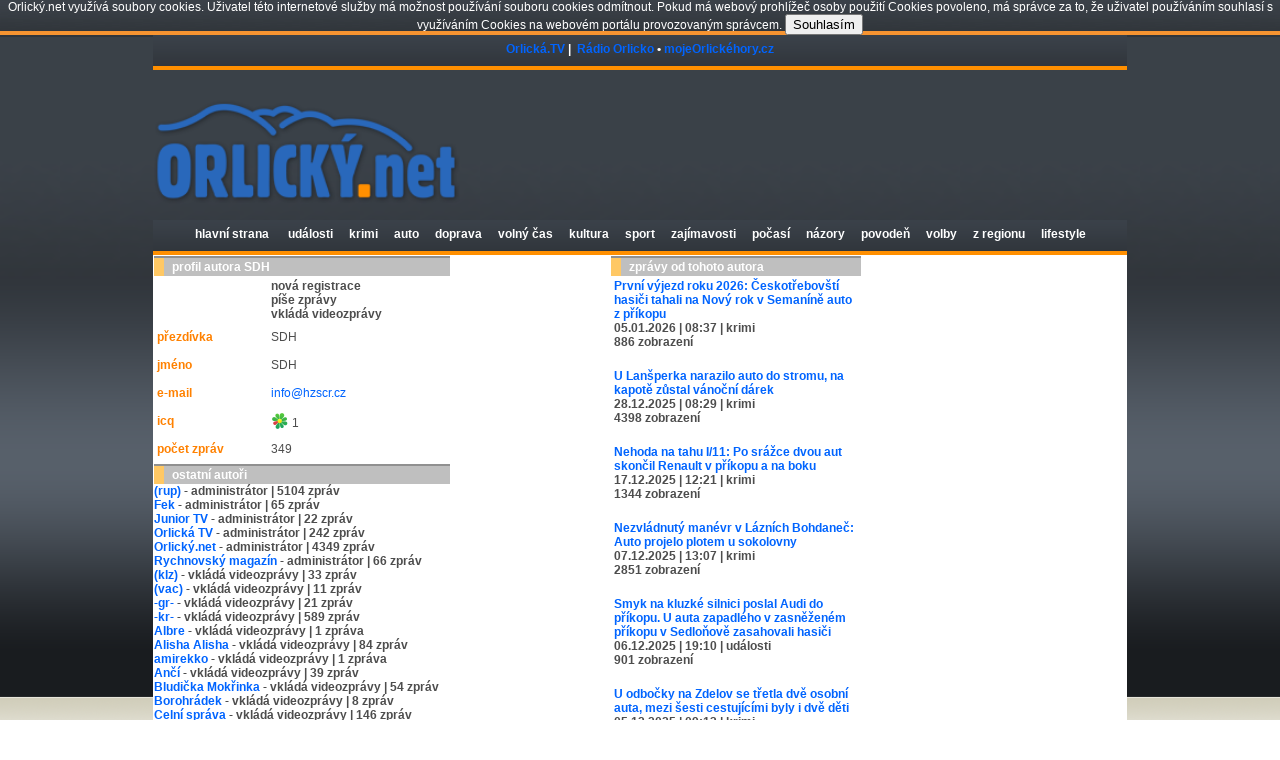

--- FILE ---
content_type: text/html
request_url: https://www.orlicky.net/profil.php?id=1406709187
body_size: 17276
content:

<!-- Funkce AKTUALNI ZPRAVY -->



<!-- Funkce AKTUALNI ZPRAVY TITULKA -->




<!-- Funkce AKTUALNI ZPRAVY Z VYBRANE SEKCE -->



<!-- Funkce AKTUALNI NABIDKA PRACE -->



<!-- Funkce AKTUALNI NABIDKA PRACE -->



<!-- Funkce ZPRAVY stare 4 roky -->




<!DOCTYPE HTML PUBLIC "-//W3C//DTD HTML 4.01 Transitional//EN">



<html>

<head>

<!--
<script id="Cookiebot" src="https://consent.cookiebot.com/uc.js" data-cbid="edb4bf1c-1e5c-4af0-9df4-9b9ca6c5219c" data-blockingmode="auto" type="text/javascript"></script>
-->

	<title>Orlický.net :: zpravodajství pro Orlické hory a Podorlicko</title>

<link href='https://fonts.googleapis.com/css?family=Oswald:700,300&subset=latin,latin-ext' rel='stylesheet' type='text/css'>
<link href='https://fonts.googleapis.com/css?family=Slabo+27px&subset=latin,latin-ext' rel='stylesheet' type='text/css'>
<link href="https://fonts.googleapis.com/css?family=Merriweather:400,900" rel="stylesheet">

	<link rel="stylesheet" type="text/css" href="styl.css">

	<meta http-equiv="Content-Type" content="text/html; charset=windows-1250">
    <meta name="author" content="Orlický.net">
    
    <meta property="fb:pages" content="133569931898" />
    
 	<link rel="schema.DC" href="http://purl.org/dc/elements/1.1/" />
	<meta name="DC.Title" content="Orlický.net : zpravodajský portál pro Orlické hory a Podorlicko" />
    <meta name="viewport" content="width=device-width, initial-scale=1.0, minimum-scale=0.5, maximum-scale=2.5" /> <!-- lze vlozit user-scalable=no -->
	<meta name="DC.Subject" scheme="PHNK" content="volný eas" />
	<meta name="DC.Subject" scheme="PHNK" content="kultura" />
	<meta name="DC.Subject" scheme="PHNK" content="sport" />
	<meta name="DC.Subject" scheme="PHNK" content="leisure" />
	<meta name="DC.Subject" scheme="PHNK" content="culture" />
	<meta name="DC.Subject" scheme="PHNK" content="sports" />
	<meta name="DC.Subject" scheme="PHNK" content="Orlické hory-oblast (Eesko a Polsko)"/>
	<meta name="DC.Subject" scheme="PHNK" content="Orlické hory Mountains (Czech Republic)" />
	<meta name="DC.Subject" scheme="MDT_MRF" content="79" />
	<meta name="DC.Subject" scheme="MDT_MRF" content="316.7" />
	<meta name="DC.Subject" scheme="MDT_MRF" content="796/799" />
  	<meta name="DC.Subject" scheme="MDT_MRF" content="(437.31-18)" />
    <meta name="DC.Subject" scheme="MDT_MRF" content="(0.034.2)004.738.12" />
	<meta name="DC.Subject" scheme="MDT_MRF" content="394 - Veoejný a spoleeenský život. Každodenní život" />
	<meta name="DC.Subject" scheme="MDT_MRF" content="394 - General customs" />
	<meta name="DC.Description.abstract" content="Stránky prinášejí zpravodajství z oblasti Orlických hor a Podorlicka" />
	<meta name="DC.Publisher" content="ProJunior" />
	<meta name="DC.Date.issued" content="2007" />
	<meta name="DC.Type" scheme="PHNK" content="www dokumenty" />
	<meta name="DC.Type" scheme="PHNK" content="www documents" />
	<meta name="DC.Format" scheme="IMT" content="text/html" />
	<meta name="DC.Identifier" content="http://www.orlicky.net" />
	<meta name="DC.Identifier" scheme="URN" content="URN:NBN:cz-nk20096240" />
	<meta name="DC.Language" scheme="RFC3066" content="cze" />
   
    <link rel="shortcut icon" href="/img/favicon.ico" type="image/x-icon" /> 
    <link rel="alternate" type="application/rss+xml" title="Orlický.net: RSS zprávy" href="http://www.orlicky.net/rss.php" />
    
    <link type="text/css" media="screen" rel="stylesheet" href="css/colorbox.css" />
		<script type="text/javascript" src="http://ajax.googleapis.com/ajax/libs/jquery/1.3.2/jquery.min.js"></script>
		<script type="text/javascript" src="colorbox/jquery.colorbox.js"></script>
		<script type="text/javascript">
			$(document).ready(function(){
				//Examples of how to assign the ColorBox event to elements
				$("a[rel='example1']").colorbox();
				$("a[rel='example1A']").colorbox();
				$("a[rel='example1B']").colorbox();
				$("a[rel='example2']").colorbox({transition:"fade"});
				$("a[rel='example3']").colorbox({transition:"none", width:"75%", height:"75%"});
				$("a[rel='example4']").colorbox({slideshow:true});
				$(".example5").colorbox();
				$(".example6").colorbox({iframe:true, innerWidth:425, innerHeight:344});
				$(".example7").colorbox({width:"80%", height:"80%", iframe:true});
				$(".example8").colorbox({width:"50%", inline:true, href:"#inline_example1"});
				$(".example9").colorbox({
					onOpen:function(){ alert('onOpen: colorbox is about to open'); },
					onLoad:function(){ alert('onLoad: colorbox has started to load the targeted content'); },
					onComplete:function(){ alert('onComplete: colorbox has displayed the loaded content'); },
					onCleanup:function(){ alert('onCleanup: colorbox has begun the close process'); },
					onClosed:function(){ alert('onClosed: colorbox has completely closed'); }
				});
				
				//Example of preserving a JavaScript event for inline calls.
				$("#click").click(function(){ 
					$('#click').css({"background-color":"#f00", "color":"#fff", "cursor":"inherit"}).text("Open this window again and this message will still be here.");
					return false;
				});
			});
		</script>
        
        <script type="text/javascript" src="http://cloud.github.com/downloads/malsup/cycle/jquery.cycle.lite.1.0.min.js"></script>
    <script type="text/javascript" src="js/jquery.cycle.lite.1.0.js"></script>
	<script type="text/javascript">
		$(function() {
    $('#slideshow1').cycle();
    
    $('#slideshow2').cycle({
        prev:   '#prev',
        next:   '#next',
        timeout: 0
    });
    
    $('#slideshow3').cycle({
        delay: 2000,
        speed: 500,
        before: onBefore
    });
    
    function onBefore() {
        $('#title').html(this.alt);
    }
});
	</script>
    
</head>

<div class="js-cookie-consent cookie-consent" style="text-align: center;">

    <span class="cookie-consent__message" style="color:#FFF" >
        Orlický.net využívá soubory cookies. Uživatel této internetové služby má možnost používání souboru cookies odmítnout. Pokud má webový prohlížeč osoby použití Cookies povoleno, má správce za to, že uživatel používáním souhlasí s využíváním Cookies na webovém portálu provozovaným správcem.
    </span>

    <button class="js-cookie-consent-agree cookie-consent__agree">
        Souhlasím
    </button>

</div>

    <script>

        window.laravelCookieConsent = (function () {

            var COOKIE_VALUE = 1;

            function consentWithCookies() {
                setCookie('laravel_cookie_consent', COOKIE_VALUE, 365 * 20);
                hideCookieDialog();
            }

            function cookieExists(name) {
                return (document.cookie.split('; ').indexOf(name + '=' + COOKIE_VALUE) !== -1);
            }

            function hideCookieDialog() {
                var dialogs = document.getElementsByClassName('js-cookie-consent');

                for (var i = 0; i < dialogs.length; ++i) {
                    dialogs[i].style.display = 'none';
                }
            }

            function setCookie(name, value, expirationInDays) {
                var date = new Date();
                date.setTime(date.getTime() + (expirationInDays * 24 * 60 * 60 * 1000));
                document.cookie = name + '=' + value + '; ' + 'expires=' + date.toUTCString() +';path=/';
            }

            if(cookieExists('laravel_cookie_consent')) {
                hideCookieDialog();
            }

            var buttons = document.getElementsByClassName('js-cookie-consent-agree');

            for (var i = 0; i < buttons.length; ++i) {
                buttons[i].addEventListener('click', consentWithCookies);
            }

            return {
                consentWithCookies: consentWithCookies,
                hideCookieDialog: hideCookieDialog
            };
        })();
    </script>

<script type="text/javascript">
var gaJsHost = (("https:" == document.location.protocol) ? "https://ssl." : "http://www.");
document.write(unescape("%3Cscript src='" + gaJsHost + "google-analytics.com/ga.js' type='text/javascript'%3E%3C/script%3E"));
</script>
<script type="text/javascript">
try {
var pageTracker = _gat._getTracker("UA-6863441-1");
pageTracker._trackPageview();
} catch(err) {}</script>

<script type="text/javascript" src="https://apis.google.com/js/plusone.js"></script>

<body>


<div align="center" class="global">

<div class="menu">

	<a href="http://www.orlicka.tv/" title="Orlická.TV" target="_blank">Orlická.TV</a>  |&nbsp;
    <a href="http://www.radioorlicko.cz/" title="Rádio Orlicko" target="_blank">Rádio Orlicko</a>  •
	<a href="http://www.mojeorlickehory.cz/" title="Orlické hory a Podorlicko" target="_blank">mojeOrlickéhory.cz</a>
    
    <!-- <a href="http://www.orin.cz/" title="Orlické inzertní noviny" target="_blank">Orin.cz</a> -->


</div>

<!-- REKLAMNI PROSTOR F-->

<p>
<!-- KontextovĂˇ reklama Sklik 970x210px TUTO VYPNOUT POKUD BUDE LOKALNI BANNER -->
 <script src="https://ssp.seznam.cz/static/js/ssp.js"></script><!--
nĂˇsledujĂ­cĂ­ element nebo elementy reprezentujĂ­ kaĹľdĂ˝ jednu reklamnĂ­ plochu (zĂłnu);
vloĹľte je prosĂ­m jednotlivÄ› na mĂ­sta ve strĂˇnce, kde chcete zobrazit reklamu odpovĂ­dajĂ­cĂ­ch
rozmÄ›rĹŻ (parametry width [maximĂˇlnĂ­ ĹˇĂ­Ĺ™ka] a height [maximĂˇlnĂ­ vĂ˝Ĺˇka] jsou uvedeny vÂ definici
reklamnĂ­ch zĂłn nĂ­Ĺľe); element sÂ konkrĂ©tnĂ­m ID smĂ­ bĂ˝t na strĂˇnce vĹľdy jen jednou
-->
<div id="ssp-zone-67056"></div>
<script>
/* nĂˇsledujĂ­cĂ­ blok vloĹľte do strĂˇnky kamkoli za pĹ™ipojenĂ­ vĂ˝dejovĂ©ho a mÄ›Ĺ™icĂ­ho */
/* skriptu a definici reklamnĂ­ch zĂłn (elementy pro reklamu musĂ­ vÂ okamĹľiku volĂˇnĂ­ */
/* metody getAds() ve zdrojovĂ©m kĂłdu strĂˇnky fyzicky existovat) */
/* metoda getAds() zajiĹˇĹĄuje zĂ­skĂˇnĂ­ reklamy zÂ reklamnĂ­ho systĂ©mu a jejĂ­ vykreslenĂ­ */
/* do strĂˇnky; parametry jednotlivĂ˝ch zĂłn jsou definovanĂ© vÂ nĂ­Ĺľe uvedenĂ©m poli, */
/* kterĂ© je argumentem tĂ©to metody */
sssp.getAds([
{
	"zoneId": 67056,			/* unikĂˇtnĂ­ identifikĂˇtor reklamnĂ­ zĂłny */
	"id": "ssp-zone-67056",	/* ID elementu, do kterĂ©ho se vypisuje reklama */
	"width": 970,	/* maximĂˇlnĂ­ ĹˇĂ­Ĺ™ka reklamy v zĂłnÄ› */
	"height": 210	/* maximĂˇlnĂ­ vĂ˝Ĺˇka reklamy v zĂłnÄ› */
}
]);
</script>
<!-- Konec kontextove reklamy SKLIK 970x210 px-->
</p>

<!-- KONEC REKLAMNÍHO PROSTORU F -->
 

	<div class="top1"><a href="http://www.orlicky.net/" target="_top"><img src="images/logo.png" height="110"  align="left" alt="" border="0"></a>
    
    <!-- IN-POCASI -->
    	<div class="right"><script type="text/javascript" src= "http://www.in-pocasi.cz/pocasi-na-web/pocasi-na-web.php?typ=modern&amp;layout=pruh&amp;region=4&amp;barva-den=2968BB&amp;barva-teplota=CCCCCC&amp;dni=3&amp;charset=windows-1250" ></script>	
        </div>
          
	</div>

<div class="menu">

	<a href="index.php" class="menu">hlavní strana</a>

	<a href="index.php?kat=události" class="menu">události</a><a href="index.php?kat=krimi" class="menu">krimi</a><a href="index.php?kat=auto" class="menu">auto</a><a href="index.php?kat=doprava" class="menu">doprava</a><a href="index.php?kat=volný čas" class="menu">volný čas</a><a href="index.php?kat=kultura" class="menu">kultura</a><a href="index.php?kat=sport" class="menu">sport</a><a href="index.php?kat=zajímavosti" class="menu">zajímavosti</a><a href="index.php?kat=počasí" class="menu">počasí</a><a href="index.php?kat=názory" class="menu">názory</a><a href="index.php?kat=povodeň" class="menu">povodeň</a><a href="index.php?kat=volby" class="menu">volby</a><a href="index.php?kat=z regionu" class="menu">z regionu</a><a href="index.php?kat=lifestyle" class="menu">lifestyle</a>    
<!-- ODKAZ NA AKCE V REGIONU V MENU
    | <a href="" class="menu">akce v regionu</a>
KONEC ODKAZU -->	
    
</div>



<div class="obsah">










<table cellspacing="0" width="974">

<tr valign="top">

	<td class="main">

	

	<table class="prouzek" cellspacing="0" width="296">

	<tr>

		<td class="yellow_bg">&nbsp;</td>

		<td class="prouzek">

		profil autora SDH
		</td>

	</tr>

	</table>

		

	<table width="296">

	<tr valign="top">

		<td class="levy_sloupek" width="110">

		
		</td>

		<td valign="middle">

		<b>

		nová registrace<br>píše zprávy<br>vkládá videozprávy
		</b>

		</td>

	</tr>

	<tr>

		<td class="levy_sloupek">přezdívka</td>

		<td>SDH</td>

	</tr>

	
	<tr>

		<td class="levy_sloupek">jméno</td>

		<td>SDH</td>

	</tr>

	
	<tr>

		<td class="levy_sloupek">e-mail</td>

		<td><a href="mailto:info@hzscr.cz">info@hzscr.cz</a></td>

	</tr>

	
	
	
	<tr>

		<td class="levy_sloupek">icq</td>

		<td>

		<img align="absbottom" src="https://status.icq.com/online.gif?icq=1&img=5" border="0">

		1
		</td>

	</tr>

	
	
	
	<tr>

		<td class="levy_sloupek">počet zpráv</td>

		<td>349</td>

	</tr>

	
	</table>

	

	<table class="prouzek" cellspacing="0" width="296">

	<tr>

		<td class="yellow_bg">&nbsp;</td>

		<td class="prouzek">

		ostatní autoři

		</td>

	</tr>

	</table>

	

	
	

	<a href="profil.php?id=1154811321" title="Ukázat autorův profil"><b>(rup)</b></a>

	<b> - administrátor | 5104 zpráv</b>

	

	<br>

	

	
	

	<a href="profil.php?id=1160932334" title="Ukázat autorův profil"><b>Fek</b></a>

	<b> - administrátor | 65 zpráv</b>

	

	<br>

	

	
	

	<a href="profil.php?id=1454280113" title="Ukázat autorův profil"><b>Junior TV</b></a>

	<b> - administrátor | 22 zpráv</b>

	

	<br>

	

	
	

	<a href="profil.php?id=1317667022" title="Ukázat autorův profil"><b>Orlická TV</b></a>

	<b> - administrátor | 242 zpráv</b>

	

	<br>

	

	
	

	<a href="profil.php?id=1154716709" title="Ukázat autorův profil"><b>Orlický.net</b></a>

	<b> - administrátor | 4349 zpráv</b>

	

	<br>

	

	
	

	<a href="profil.php?id=1580635684" title="Ukázat autorův profil"><b>Rychnovský magazín</b></a>

	<b> - administrátor | 66 zpráv</b>

	

	<br>

	

	
	

	<a href="profil.php?id=1169579932" title="Ukázat autorův profil"><b>(klz)</b></a>

	<b> - vkládá videozprávy | 33 zpráv</b>

	

	<br>

	

	
	

	<a href="profil.php?id=1288604761" title="Ukázat autorův profil"><b>(vac)</b></a>

	<b> - vkládá videozprávy | 11 zpráv</b>

	

	<br>

	

	
	

	<a href="profil.php?id=1246427754" title="Ukázat autorův profil"><b>-gr-</b></a>

	<b> - vkládá videozprávy | 21 zpráv</b>

	

	<br>

	

	
	

	<a href="profil.php?id=1161955892" title="Ukázat autorův profil"><b>-kr-</b></a>

	<b> - vkládá videozprávy | 589 zpráv</b>

	

	<br>

	

	
	

	<a href="profil.php?id=0" title="Ukázat autorův profil"><b>Albre</b></a>

	<b> - vkládá videozprávy | 1 zpráva</b>

	

	<br>

	

	
	

	<a href="profil.php?id=1399364061" title="Ukázat autorův profil"><b>Alisha Alisha</b></a>

	<b> - vkládá videozprávy | 84 zpráv</b>

	

	<br>

	

	
	

	<a href="profil.php?id=1414489557" title="Ukázat autorův profil"><b>amirekko</b></a>

	<b> - vkládá videozprávy | 1 zpráva</b>

	

	<br>

	

	
	

	<a href="profil.php?id=1302365392" title="Ukázat autorův profil"><b>Ančí</b></a>

	<b> - vkládá videozprávy | 39 zpráv</b>

	

	<br>

	

	
	

	<a href="profil.php?id=1342093365" title="Ukázat autorův profil"><b>Bludička Mokřinka</b></a>

	<b> - vkládá videozprávy | 54 zpráv</b>

	

	<br>

	

	
	

	<a href="profil.php?id=1529662127" title="Ukázat autorův profil"><b>Borohrádek</b></a>

	<b> - vkládá videozprávy | 8 zpráv</b>

	

	<br>

	

	
	

	<a href="profil.php?id=1394778428" title="Ukázat autorův profil"><b>Celní správa</b></a>

	<b> - vkládá videozprávy | 146 zpráv</b>

	

	<br>

	

	
	

	<a href="profil.php?id=1335270400" title="Ukázat autorův profil"><b>Cesta pro rodinu</b></a>

	<b> - vkládá videozprávy | 72 zpráv</b>

	

	<br>

	

	
	

	<a href="profil.php?id=1563782297" title="Ukázat autorův profil"><b>Choceň</b></a>

	<b> - vkládá videozprávy | 15 zpráv</b>

	

	<br>

	

	
	

	<a href="profil.php?id=1440593406" title="Ukázat autorův profil"><b>Contipro</b></a>

	<b> - vkládá videozprávy | 7 zpráv</b>

	

	<br>

	

	
	

	<a href="profil.php?id=1509983699" title="Ukázat autorův profil"><b>Dana</b></a>

	<b> - vkládá videozprávy | 35 zpráv</b>

	

	<br>

	

	
	

	<a href="profil.php?id=1232036109" title="Ukázat autorův profil"><b>DE</b></a>

	<b> - vkládá videozprávy | 190 zpráv</b>

	

	<br>

	

	
	

	<a href="profil.php?id=1525695302" title="Ukázat autorův profil"><b>Denča</b></a>

	<b> - vkládá videozprávy | 8 zpráv</b>

	

	<br>

	

	
	

	<a href="profil.php?id=1259049196" title="Ukázat autorův profil"><b>Dobruška</b></a>

	<b> - vkládá videozprávy | 77 zpráv</b>

	

	<br>

	

	
	

	<a href="profil.php?id=1528749051" title="Ukázat autorův profil"><b>Dodlov</b></a>

	<b> - vkládá videozprávy | 26 zpráv</b>

	

	<br>

	

	
	

	<a href="profil.php?id=1443262246" title="Ukázat autorův profil"><b>Dori</b></a>

	<b> - vkládá videozprávy | 4 zprávy</b>

	

	<br>

	

	
	

	<a href="profil.php?id=1768817830" title="Ukázat autorův profil"><b>Drakobyjec</b></a>

	<b> - vkládá videozprávy | 0 zpráv</b>

	

	<br>

	

	
	

	<a href="profil.php?id=1250494769" title="Ukázat autorův profil"><b>DSOHP</b></a>

	<b> - vkládá videozprávy | 29 zpráv</b>

	

	<br>

	

	
	

	<a href="profil.php?id=1271923268" title="Ukázat autorův profil"><b>Česká Třebová</b></a>

	<b> - vkládá videozprávy | 128 zpráv</b>

	

	<br>

	

	
	

	<a href="profil.php?id=1220906779" title="Ukázat autorův profil"><b>ČRo</b></a>

	<b> - vkládá videozprávy | 799 zpráv</b>

	

	<br>

	

	
	

	<a href="profil.php?id=1352798465" title="Ukázat autorův profil"><b>FIDIKO</b></a>

	<b> - vkládá videozprávy | 563 zpráv</b>

	

	<br>

	

	
	

	<a href="profil.php?id=1368429890" title="Ukázat autorův profil"><b>Fletch</b></a>

	<b> - vkládá videozprávy | 3528 zpráv</b>

	

	<br>

	

	
	

	<a href="profil.php?id=1237796503" title="Ukázat autorův profil"><b>Hasiči Dolní Dobrouč</b></a>

	<b> - vkládá videozprávy | 68 zpráv</b>

	

	<br>

	

	
	

	<a href="profil.php?id=1519064471" title="Ukázat autorův profil"><b>Holice</b></a>

	<b> - vkládá videozprávy | 10 zpráv</b>

	

	<br>

	

	
	

	<a href="profil.php?id=1432612618" title="Ukázat autorův profil"><b>Hradec Králové</b></a>

	<b> - vkládá videozprávy | 269 zpráv</b>

	

	<br>

	

	
	

	<a href="profil.php?id=1269777276" title="Ukázat autorův profil"><b>HZS</b></a>

	<b> - vkládá videozprávy | 4291 zpráv</b>

	

	<br>

	

	
	

	<a href="profil.php?id=1522305983" title="Ukázat autorův profil"><b>Jablonné nad Orlicí</b></a>

	<b> - vkládá videozprávy | 18 zpráv</b>

	

	<br>

	

	
	

	<a href="profil.php?id=1490002591" title="Ukázat autorův profil"><b>Jana Dioszegi</b></a>

	<b> - vkládá videozprávy | 2 zprávy</b>

	

	<br>

	

	
	

	<a href="profil.php?id=1426622503" title="Ukázat autorův profil"><b>Jaroměř</b></a>

	<b> - vkládá videozprávy | 64 zpráv</b>

	

	<br>

	

	
	

	<a href="profil.php?id=1314020748" title="Ukázat autorův profil"><b>jas</b></a>

	<b> - vkládá videozprávy | 88 zpráv</b>

	

	<br>

	

	
	

	<a href="profil.php?id=1564050240" title="Ukázat autorův profil"><b>JML</b></a>

	<b> - vkládá videozprávy | 1 zpráva</b>

	

	<br>

	

	
	

	<a href="profil.php?id=1298329143" title="Ukázat autorův profil"><b>Klackaři</b></a>

	<b> - vkládá videozprávy | 48 zpráv</b>

	

	<br>

	

	
	

	<a href="profil.php?id=1294967295" title="Ukázat autorův profil"><b>Koldín</b></a>

	<b> - vkládá videozprávy | 2 zprávy</b>

	

	<br>

	

	
	

	<a href="profil.php?id=1283156473" title="Ukázat autorův profil"><b>Komerční sdělení</b></a>

	<b> - vkládá videozprávy | 51 zpráv</b>

	

	<br>

	

	
	

	<a href="profil.php?id=1274014673" title="Ukázat autorův profil"><b>Kostelec nad Orlicí</b></a>

	<b> - vkládá videozprávy | 37 zpráv</b>

	

	<br>

	

	
	

	<a href="profil.php?id=1268376718" title="Ukázat autorův profil"><b>Královéhradecký kraj</b></a>

	<b> - vkládá videozprávy | 676 zpráv</b>

	

	<br>

	

	
	

	<a href="profil.php?id=1248062166" title="Ukázat autorův profil"><b>Krasava</b></a>

	<b> - vkládá videozprávy | 3 zprávy</b>

	

	<br>

	

	
	

	<a href="profil.php?id=1504878050" title="Ukázat autorův profil"><b>lainfokanal</b></a>

	<b> - vkládá videozprávy | 1 zpráva</b>

	

	<br>

	

	
	

	<a href="profil.php?id=1243236951" title="Ukázat autorův profil"><b>Lanškroun</b></a>

	<b> - vkládá videozprávy | 302 zpráv</b>

	

	<br>

	

	
	

	<a href="profil.php?id=1236595471" title="Ukázat autorův profil"><b>Lanškrounsko.cz</b></a>

	<b> - vkládá videozprávy | 129 zpráv</b>

	

	<br>

	

	
	

	<a href="profil.php?id=1242377815" title="Ukázat autorův profil"><b>Letohrad</b></a>

	<b> - vkládá videozprávy | 274 zpráv</b>

	

	<br>

	

	
	

	<a href="profil.php?id=1513927047" title="Ukázat autorův profil"><b>Luca</b></a>

	<b> - vkládá videozprávy | 0 zpráv</b>

	

	<br>

	

	
	

	<a href="profil.php?id=1326963597" title="Ukázat autorův profil"><b>Maf</b></a>

	<b> - vkládá videozprávy | 50 zpráv</b>

	

	<br>

	

	
	

	<a href="profil.php?id=1518634218" title="Ukázat autorův profil"><b>Martina</b></a>

	<b> - vkládá videozprávy | 1 zpráva</b>

	

	<br>

	

	
	

	<a href="profil.php?id=1571150753" title="Ukázat autorův profil"><b>marxova</b></a>

	<b> - vkládá videozprávy | 2 zprávy</b>

	

	<br>

	

	
	

	<a href="profil.php?id=1290413440" title="Ukázat autorův profil"><b>MAS Orlicko</b></a>

	<b> - vkládá videozprávy | 4 zprávy</b>

	

	<br>

	

	
	

	<a href="profil.php?id=1578391074" title="Ukázat autorův profil"><b>Milan Mikolecký</b></a>

	<b> - vkládá videozprávy | 118 zpráv</b>

	

	<br>

	

	
	

	<a href="profil.php?id=1501246241" title="Ukázat autorův profil"><b>MMŽamberk</b></a>

	<b> - vkládá videozprávy | 41 zpráv</b>

	

	<br>

	

	
	

	<a href="profil.php?id=1358767595" title="Ukázat autorův profil"><b>mojeOrlickéhory.cz</b></a>

	<b> - vkládá videozprávy | 3 zprávy</b>

	

	<br>

	

	
	

	<a href="profil.php?id=1406636686" title="Ukázat autorův profil"><b>morgancz</b></a>

	<b> - vkládá videozprávy | 2 zprávy</b>

	

	<br>

	

	
	

	<a href="profil.php?id=1374730285" title="Ukázat autorův profil"><b>Náchod</b></a>

	<b> - vkládá videozprávy | 65 zpráv</b>

	

	<br>

	

	
	

	<a href="profil.php?id=1479677721" title="Ukázat autorův profil"><b>Nicky</b></a>

	<b> - vkládá videozprávy | 0 zpráv</b>

	

	<br>

	

	
	

	<a href="profil.php?id=1245651197" title="Ukázat autorův profil"><b>Nové Město nad Metují</b></a>

	<b> - vkládá videozprávy | 145 zpráv</b>

	

	<br>

	

	
	

	<a href="profil.php?id=1273471146" title="Ukázat autorův profil"><b>Opočno</b></a>

	<b> - vkládá videozprávy | 98 zpráv</b>

	

	<br>

	

	
	

	<a href="profil.php?id=1415442289" title="Ukázat autorův profil"><b>Orlické potraviny</b></a>

	<b> - vkládá videozprávy | 1 zpráva</b>

	

	<br>

	

	
	

	<a href="profil.php?id=1489214144" title="Ukázat autorův profil"><b>Pardubice</b></a>

	<b> - vkládá videozprávy | 312 zpráv</b>

	

	<br>

	

	
	

	<a href="profil.php?id=1268378453" title="Ukázat autorův profil"><b>Pardubický kraj</b></a>

	<b> - vkládá videozprávy | 901 zpráv</b>

	

	<br>

	

	
	

	<a href="profil.php?id=1158495213" title="Ukázat autorův profil"><b>Petr Norman</b></a>

	<b> - vkládá videozprávy | 0 zpráv</b>

	

	<br>

	

	
	

	<a href="profil.php?id=1263212289" title="Ukázat autorův profil"><b>Policie ČR</b></a>

	<b> - vkládá videozprávy | 5104 zpráv</b>

	

	<br>

	

	
	

	<a href="profil.php?id=1522495074" title="Ukázat autorův profil"><b>PolicieČR</b></a>

	<b> - vkládá videozprávy | 1 zpráva</b>

	

	<br>

	

	
	

	<a href="profil.php?id=1160819341" title="Ukázat autorův profil"><b>Radio Orlicko</b></a>

	<b> - vkládá videozprávy | 14 zpráv</b>

	

	<br>

	

	
	

	<a href="profil.php?id=1239198483" title="Ukázat autorův profil"><b>Rokytnice v Orlických horách</b></a>

	<b> - vkládá videozprávy | 57 zpráv</b>

	

	<br>

	

	
	

	<a href="profil.php?id=1277274037" title="Ukázat autorův profil"><b>Rychnov nad Kněžnou</b></a>

	<b> - vkládá videozprávy | 48 zpráv</b>

	

	<br>

	

	
	

	<a href="profil.php?id=1494963559" title="Ukázat autorův profil"><b>SBK</b></a>

	<b> - vkládá videozprávy | 23 zpráv</b>

	

	<br>

	

	
	

	<a href="profil.php?id=1563094111" title="Ukázat autorův profil"><b>Schierke camp</b></a>

	<b> - vkládá videozprávy | 10 zpráv</b>

	

	<br>

	

	
	

	<a href="profil.php?id=1321813565" title="Ukázat autorův profil"><b>SDH Jablonné nad Orlicí</b></a>

	<b> - vkládá videozprávy | 1 zpráva</b>

	

	<br>

	

	
	

	<a href="profil.php?id=1361969773" title="Ukázat autorův profil"><b>SK Rabštejn</b></a>

	<b> - vkládá videozprávy | 0 zpráv</b>

	

	<br>

	

	
	

	<a href="profil.php?id=1164964934" title="Ukázat autorův profil"><b>sl</b></a>

	<b> - vkládá videozprávy | 159 zpráv</b>

	

	<br>

	

	
	

	<a href="profil.php?id=1324450319" title="Ukázat autorův profil"><b>Soňa Klímová</b></a>

	<b> - vkládá videozprávy | 7 zpráv</b>

	

	<br>

	

	
	

	<a href="profil.php?id=1492794459" title="Ukázat autorův profil"><b>Svitavy</b></a>

	<b> - vkládá videozprávy | 17 zpráv</b>

	

	<br>

	

	
	

	<a href="profil.php?id=1499787082" title="Ukázat autorův profil"><b>Swing</b></a>

	<b> - vkládá videozprávy | 5 zpráv</b>

	

	<br>

	

	
	

	<a href="profil.php?id=1452154454" title="Ukázat autorův profil"><b>TIC Orlické Záhoří</b></a>

	<b> - vkládá videozprávy | 1 zpráva</b>

	

	<br>

	

	
	

	<a href="profil.php?id=1412706653" title="Ukázat autorův profil"><b>Tom46</b></a>

	<b> - vkládá videozprávy | 65 zpráv</b>

	

	<br>

	

	
	

	<a href="profil.php?id=1252332571" title="Ukázat autorův profil"><b>TV Orlica</b></a>

	<b> - vkládá videozprávy | 48 zpráv</b>

	

	<br>

	

	
	

	<a href="profil.php?id=1266663419" title="Ukázat autorův profil"><b>TV Pardubice</b></a>

	<b> - vkládá videozprávy | 70 zpráv</b>

	

	<br>

	

	
	

	<a href="profil.php?id=1261241937" title="Ukázat autorův profil"><b>TV Rychnov</b></a>

	<b> - vkládá videozprávy | 317 zpráv</b>

	

	<br>

	

	
	

	<a href="profil.php?id=1385296444" title="Ukázat autorův profil"><b>TV.zsboro</b></a>

	<b> - vkládá videozprávy | 1 zpráva</b>

	

	<br>

	

	
	

	<a href="profil.php?id=1548850145" title="Ukázat autorův profil"><b>UHK</b></a>

	<b> - vkládá videozprávy | 4 zprávy</b>

	

	<br>

	

	
	

	<a href="profil.php?id=1242628787" title="Ukázat autorův profil"><b>Ústí nad Orlicí</b></a>

	<b> - vkládá videozprávy | 1560 zpráv</b>

	

	<br>

	

	
	

	<a href="profil.php?id=1353018340" title="Ukázat autorův profil"><b>V1</b></a>

	<b> - vkládá videozprávy | 3 zprávy</b>

	

	<br>

	

	
	

	<a href="profil.php?id=1242908445" title="Ukázat autorův profil"><b>Vamberk</b></a>

	<b> - vkládá videozprávy | 4 zprávy</b>

	

	<br>

	

	
	

	<a href="profil.php?id=1243012526" title="Ukázat autorův profil"><b>Vrbič</b></a>

	<b> - vkládá videozprávy | 474 zpráv</b>

	

	<br>

	

	
	

	<a href="profil.php?id=1252912161" title="Ukázat autorův profil"><b>Vysoké Mýto</b></a>

	<b> - vkládá videozprávy | 279 zpráv</b>

	

	<br>

	

	
	

	<a href="profil.php?id=1362391457" title="Ukázat autorův profil"><b>YouTube</b></a>

	<b> - vkládá videozprávy | 89 zpráv</b>

	

	<br>

	

	
	

	<a href="profil.php?id=1550515075" title="Ukázat autorův profil"><b>ZuzanaK.</b></a>

	<b> - vkládá videozprávy | 36 zpráv</b>

	

	<br>

	

	
	

	<a href="profil.php?id=1341728482" title="Ukázat autorův profil"><b>ZZS</b></a>

	<b> - vkládá videozprávy | 283 zpráv</b>

	

	<br>

	

	
	

	<a href="profil.php?id=1408456474" title="Ukázat autorův profil"><b>Šimon</b></a>

	<b> - vkládá videozprávy | 4 zprávy</b>

	

	<br>

	

	
	

	<a href="profil.php?id=1243317930" title="Ukázat autorův profil"><b>Žamberk</b></a>

	<b> - vkládá videozprávy | 486 zpráv</b>

	

	<br>

	

	
	

	<a href="profil.php?id=1154719305" title="Ukázat autorův profil"><b>-js-</b></a>

	<b> - píše zprávy | 2 zprávy</b>

	

	<br>

	

	
	

	<a href="profil.php?id=1347993547" title="Ukázat autorův profil"><b>dajans</b></a>

	<b> - píše zprávy | 106 zpráv</b>

	

	<br>

	

	
	

	<a href="profil.php?id=1250682802" title="Ukázat autorův profil"><b>Dřej</b></a>

	<b> - píše zprávy | 12 zpráv</b>

	

	<br>

	

	
	

	<a href="profil.php?id=1510549158" title="Ukázat autorův profil"><b>Častolovice</b></a>

	<b> - píše zprávy | 8 zpráv</b>

	

	<br>

	

	
	

	<a href="profil.php?id=1462340030" title="Ukázat autorův profil"><b>Česká Skalice</b></a>

	<b> - píše zprávy | 1 zpráva</b>

	

	<br>

	

	
	

	<a href="profil.php?id=1406907695" title="Ukázat autorův profil"><b>epr</b></a>

	<b> - píše zprávy | 3 zprávy</b>

	

	<br>

	

	
	

	<a href="profil.php?id=1434999485" title="Ukázat autorův profil"><b>Honza</b></a>

	<b> - píše zprávy | 18 zpráv</b>

	

	<br>

	

	
	

	<a href="profil.php?id=1373958891" title="Ukázat autorův profil"><b>Jindra</b></a>

	<b> - píše zprávy | 9 zpráv</b>

	

	<br>

	

	
	

	<a href="profil.php?id=1575536944" title="Ukázat autorův profil"><b>KKCT</b></a>

	<b> - píše zprávy | 1 zpráva</b>

	

	<br>

	

	
	

	<a href="profil.php?id=1473452599" title="Ukázat autorův profil"><b>Králíky</b></a>

	<b> - píše zprávy | 9 zpráv</b>

	

	<br>

	

	
	

	<a href="profil.php?id=1379344178" title="Ukázat autorův profil"><b>Kuba</b></a>

	<b> - píše zprávy | 1 zpráva</b>

	

	<br>

	

	
	

	<a href="profil.php?id=1509089871" title="Ukázat autorův profil"><b>Litomyšl</b></a>

	<b> - píše zprávy | 49 zpráv</b>

	

	<br>

	

	
	

	<a href="profil.php?id=1371292585" title="Ukázat autorův profil"><b>Mgoh</b></a>

	<b> - píše zprávy | 57 zpráv</b>

	

	<br>

	

	
	

	<a href="profil.php?id=1563525720" title="Ukázat autorův profil"><b>míla</b></a>

	<b> - píše zprávy | 41 zpráv</b>

	

	<br>

	

	
	

	<a href="profil.php?id=1203574419" title="Ukázat autorův profil"><b>mnx</b></a>

	<b> - píše zprávy | 21 zpráv</b>

	

	<br>

	

	
	

	<a href="profil.php?id=1511368864" title="Ukázat autorův profil"><b>Moravská Třebová</b></a>

	<b> - píše zprávy | 12 zpráv</b>

	

	<br>

	

	
	

	<a href="profil.php?id=1521872600" title="Ukázat autorův profil"><b>Pavel Kumpošt</b></a>

	<b> - píše zprávy | 0 zpráv</b>

	

	<br>

	

	
	

	<a href="profil.php?id=1479895659" title="Ukázat autorův profil"><b>PK</b></a>

	<b> - píše zprávy | 6 zpráv</b>

	

	<br>

	

	
	

	<a href="profil.php?id=1558412270" title="Ukázat autorův profil"><b>Rychnovské Zrcadlo</b></a>

	<b> - píše zprávy | 1 zpráva</b>

	

	<br>

	

	
	

	<a href="profil.php?id=1492100518" title="Ukázat autorův profil"><b>Rytmus Východní Čechy, o.p.s.</b></a>

	<b> - píše zprávy | 2 zprávy</b>

	

	<br>

	

	
	

	<a href="profil.php?id=1424798882" title="Ukázat autorův profil"><b>SDH Křovice</b></a>

	<b> - píše zprávy | 0 zpráv</b>

	

	<br>

	

	
	

	<a href="profil.php?id=1380361353" title="Ukázat autorův profil"><b>SDH Rokytnice v Orlických horách</b></a>

	<b> - píše zprávy | 9 zpráv</b>

	

	<br>

	

	
	

	<a href="profil.php?id=1410371045" title="Ukázat autorův profil"><b>SMK Klášterec n.O.</b></a>

	<b> - píše zprávy | 11 zpráv</b>

	

	<br>

	

	
	

	<a href="profil.php?id=1541138261" title="Ukázat autorův profil"><b>Solnice</b></a>

	<b> - píše zprávy | 4 zprávy</b>

	

	<br>

	

	
	

	<a href="profil.php?id=1457909746" title="Ukázat autorův profil"><b>Tomass</b></a>

	<b> - píše zprávy | 6 zpráv</b>

	

	<br>

	

	
	

	<a href="profil.php?id=1505878041" title="Ukázat autorův profil"><b>Týniště nad Orlicí</b></a>

	<b> - píše zprávy | 4 zprávy</b>

	

	<br>

	

	
	

	<a href="profil.php?id=1768602722" title="Ukázat autorův profil"><b>Třebechovice pod Orebem</b></a>

	<b> - píše zprávy | 0 zpráv</b>

	

	<br>

	

	


	</td>

	<td class="main" width="250">

	


	<table class="prouzek" cellspacing="0" width="250">

	<tr>

		<td class="yellow_bg">&nbsp;</td>

		<td class="prouzek">

		zprávy od tohoto autora

		</td>

	</tr>

	</table>

	

	
	<table>

	<tr>

		<td>

		
		

		
		<a href="index.php?id_zpravy=14067091871767593599"><b>První výjezd roku 2026: Českotřebovští hasiči tahali na Nový rok v Semaníně auto z příkopu</b></a>

		

		<br>

		<b>

		05.01.2026 | 08:37 | krimi
		<br>886 zobrazení
		</b>

		
		

		</td>

	</tr>

	</table>

	<br>

	
	<table>

	<tr>

		<td>

		
		

		
		<a href="index.php?id_zpravy=14067091871766906946"><b>U Lanšperka narazilo auto do stromu, na kapotě zůstal vánoční dárek</b></a>

		

		<br>

		<b>

		28.12.2025 | 08:29 | krimi
		<br>4398 zobrazení
		</b>

		
		

		</td>

	</tr>

	</table>

	<br>

	
	<table>

	<tr>

		<td>

		
		

		
		<a href="index.php?id_zpravy=14067091871765959443"><b>Nehoda na tahu I/11: Po srážce dvou aut skončil Renault v příkopu a na boku</b></a>

		

		<br>

		<b>

		17.12.2025 | 12:21 | krimi
		<br>1344 zobrazení
		</b>

		
		

		</td>

	</tr>

	</table>

	<br>

	
	<table>

	<tr>

		<td>

		
		

		
		<a href="index.php?id_zpravy=14067091871765109268"><b>Nezvládnutý manévr v Lázních Bohdaneč: Auto projelo plotem u sokolovny</b></a>

		

		<br>

		<b>

		07.12.2025 | 13:07 | krimi
		<br>2851 zobrazení
		</b>

		
		

		</td>

	</tr>

	</table>

	<br>

	
	<table>

	<tr>

		<td>

		
		

		
		<a href="index.php?id_zpravy=14067091871765044627"><b>Smyk na kluzké silnici poslal Audi do příkopu. U auta zapadlého v zasněženém příkopu v Sedloňově zasahovali hasiči</b></a>

		

		<br>

		<b>

		06.12.2025 | 19:10 | události
		<br>901 zobrazení
		</b>

		
		

		</td>

	</tr>

	</table>

	<br>

	
	<table>

	<tr>

		<td>

		
		

		
		<a href="index.php?id_zpravy=14067091871764922380"><b>U odbočky na Zdelov se třetla dvě osobní auta, mezi šesti cestujícími byly i dvě děti</b></a>

		

		<br>

		<b>

		05.12.2025 | 09:13 | krimi
		<br>1102 zobrazení
		</b>

		
		

		</td>

	</tr>

	</table>

	<br>

	
	<table>

	<tr>

		<td>

		
		

		
		<a href="index.php?id_zpravy=14067091871764056067"><b>Auto skončilo ve stráni: Noční nehoda na Přímu zalarmovala profesionální i dobrovolné hasiče</b></a>

		

		<br>

		<b>

		25.11.2025 | 10:42 | krimi
		<br>1101 zobrazení
		</b>

		
		

		</td>

	</tr>

	</table>

	<br>

	
	<table>

	<tr>

		<td>

		
		

		
		<a href="index.php?id_zpravy=14067091871764048633"><b>Plameny ohrožovaly dům v Albrechticích: K požáru kůlny se sjely čtyři jednotky hasičů</b></a>

		

		<br>

		<b>

		25.11.2025 | 06:30 | krimi
		<br>1365 zobrazení
		</b>

		
		

		</td>

	</tr>

	</table>

	<br>

	
	<table>

	<tr>

		<td>

		
		

		
		<a href="index.php?id_zpravy=14067091871763881148"><b>Osobní auto narazilo do pilíře, únik plynu si vyžádal zásah IZS</b></a>

		

		<br>

		<b>

		23.11.2025 | 08:50 | krimi
		<br>789 zobrazení
		</b>

		
		

		</td>

	</tr>

	</table>

	<br>

	
	<table>

	<tr>

		<td>

		
		

		
		<a href="index.php?id_zpravy=14067091871762681573"><b>Za měsíc čtyřikrát v akci.  Dobrovolní hasiči opakovaně vyjížděli k otevření uzavřených prostor</b></a>

		

		<br>

		<b>

		09.11.2025 | 14:23 | události
		<br>1431 zobrazení
		</b>

		
		

		</td>

	</tr>

	</table>

	<br>

	
	<table>

	<tr>

		<td>

		
		

		
		<a href="index.php?id_zpravy=14067091871762149484"><b>Auto skončilo v příkopu u Libřic. Zraněnou řidičku ošetřovali hasiči, později záchranáři</b></a>

		

		<br>

		<b>

		03.11.2025 | 06:58 | krimi
		<br>327 zobrazení
		</b>

		
		

		</td>

	</tr>

	</table>

	<br>

	
	<table>

	<tr>

		<td>

		
		

		
		<a href="index.php?id_zpravy=14067091871762066129"><b>Na frekventované křižovatce se srazila dvě auta, zasahovaly všechny složky IZS</b></a>

		

		<br>

		<b>

		02.11.2025 | 07:48 | krimi
		<br>2155 zobrazení
		</b>

		
		

		</td>

	</tr>

	</table>

	<br>

	
	<table>

	<tr>

		<td>

		
		

		
		<a href="index.php?id_zpravy=14067091871761987970"><b>Opatrně se svíčkami na hřbitovech, nabádají hasiči. Ve Vamberku už hořely túje</b></a>

		

		<br>

		<b>

		01.11.2025 | 10:06 | události
		<br>1149 zobrazení
		</b>

		
		

		</td>

	</tr>

	</table>

	<br>

	
	<table>

	<tr>

		<td>

		
		

		
		<a href="index.php?id_zpravy=14067091871761809604"><b>Hasiči v Sedloňově likvidovali nebezpečné větve, silnice musela být uzavřena</b></a>

		

		<br>

		<b>

		30.10.2025 | 10:15 | doprava
		<br>962 zobrazení
		</b>

		
		

		</td>

	</tr>

	</table>

	<br>

	
	<table>

	<tr>

		<td>

		
		

		
		<a href="index.php?id_zpravy=14067091871761712864"><b>Rychlý zásah hasičákem zabránil většímu požáru chaty v Orlických horách</b></a>

		

		<br>

		<b>

		29.10.2025 | 06:00 | události
		<br>2171 zobrazení
		</b>

		
		

		</td>

	</tr>

	</table>

	<br>

	
			
			 1 
			
			|

	
			<a href="?id=1406709187&zpravy_od=15">
			 2 
			</a>
			|

	
			<a href="?id=1406709187&zpravy_od=30">
			 3 
			</a>
			|

	
			<a href="?id=1406709187&zpravy_od=45">
			 4 
			</a>
			|

	
			<a href="?id=1406709187&zpravy_od=60">
			 5 
			</a>
			|

	
			<a href="?id=1406709187&zpravy_od=75">
			 6 
			</a>
			|

	
			<a href="?id=1406709187&zpravy_od=90">
			 7 
			</a>
			|

	
			<a href="?id=1406709187&zpravy_od=105">
			 8 
			</a>
			|

	
			<a href="?id=1406709187&zpravy_od=120">
			 9 
			</a>
			|

	
			<a href="?id=1406709187&zpravy_od=135">
			 10 
			</a>
			|

	
			<a href="?id=1406709187&zpravy_od=150">
			 11 
			</a>
			|

	
			<a href="?id=1406709187&zpravy_od=165">
			 12 
			</a>
			|

	
			<a href="?id=1406709187&zpravy_od=180">
			 13 
			</a>
			|

	
			<a href="?id=1406709187&zpravy_od=195">
			 14 
			</a>
			|

	
			<a href="?id=1406709187&zpravy_od=210">
			 15 
			</a>
			|

	
			<a href="?id=1406709187&zpravy_od=225">
			 16 
			</a>
			|

	
			<a href="?id=1406709187&zpravy_od=240">
			 17 
			</a>
			|

	
			<a href="?id=1406709187&zpravy_od=255">
			 18 
			</a>
			|

	
			<a href="?id=1406709187&zpravy_od=270">
			 19 
			</a>
			|

	
			<a href="?id=1406709187&zpravy_od=285">
			 20 
			</a>
			|

	
			<a href="?id=1406709187&zpravy_od=300">
			 21 
			</a>
			|

	
			<a href="?id=1406709187&zpravy_od=315">
			 22 
			</a>
			|

	
			<a href="?id=1406709187&zpravy_od=330">
			 23 
			</a>
			|

	
			<a href="?id=1406709187&zpravy_od=345">
			 24 
			</a>
			|

	
	

	

	</td>

	<td width="250">

	

	</td>

</tr>

</table>



<br>

</div>

<!-- Kontextová reklama Sklik 970x210px -->
<script src="https://ssp.seznam.cz/static/js/ssp.js"></script><!--
následující element nebo elementy reprezentují každý jednu reklamní plochu (zónu);
vložte je prosím jednotliv? na místa ve stránce, kde chcete zobrazit reklamu odpovídajících
rozm?r? (parametry width [maximální ší?ka] a height [maximální výška] jsou uvedeny v definici
reklamních zón níže); element s konkrétním ID smí být na stránce vždy jen jednou
-->
<div id="ssp-zone-51733"></div>
<script>
/* následující blok vložte do stránky kamkoli za p?ipojení výdejového a m??icího */
/* skriptu a definici reklamních zón (elementy pro reklamu musí v okamžiku volání */
/* metody getAds() ve zdrojovém kódu stránky fyzicky existovat) */
/* metoda getAds() zajiš?uje získání reklamy z reklamního systému a její vykreslení */
/* do stránky; parametry jednotlivých zón jsou definované v níže uvedeném poli, */
/* které je argumentem této metody */
sssp.getAds([
{
	"zoneId": 51733,			/* unikátní identifikátor reklamní zóny */
	"id": "ssp-zone-51733",	/* ID elementu, do kterého se vypisuje reklama */
	"width": 970,	/* maximální ší?ka reklamy v zón? */
	"height": 210	/* maximální výška reklamy v zón? */
}
]);
</script>
<!-- Konec kontextove reklamy SKLIK 970x210px--> 

<div class="town">

<div class="townbar">
		<h2>zprávy z měst v regionu Orlických hor a Podorlicka</h2>


      <table  width="100%">	
        <tr align="left" valign="top">		
          <td width="190">Rychnov nad Kněžnou<br />
		   	
  <table>	
    <tr>		
    <td valign="top"><img src="img/sipka_oranzova.png"></td>
    <td class="text">	
        <a href="?id_zpravy=12430125261765608887">
            Divadelní komedie Na ocet již brzy</a>		
        <br></td>	
    </tr>	
  </table>		
 	
  <table>	
    <tr>		
    <td valign="top"><img src="img/sipka_oranzova.png"></td>
    <td class="text">	
        <a href="?id_zpravy=12430125261765608579">
            Vzpomínka na Karla Gotta a Českou písničku</a>		
        <br></td>	
    </tr>	
  </table>		
 	
  <table>	
    <tr>		
    <td valign="top"><img src="img/sipka_oranzova.png"></td>
    <td class="text">	
        <a href="?id_zpravy=12430125261765608041">
            Dokonalá fraška se přesouvá z důvodu nemoci</a>		
        <br></td>	
    </tr>	
  </table>		
 	
  <table>	
    <tr>		
    <td valign="top"><img src="img/sipka_oranzova.png"></td>
    <td class="text">	
        <a href="?id_zpravy=12209067791765488407">
            Významný objev pro Rychnov nad Kněžnou! O městské bráně, zaniklé požárem v 15. století, se nevědělo</a>		
        <br></td>	
    </tr>	
  </table>		
    </td>
         
         <td width="190">Ústí nad Orlicí<br />
           	
  <table>	
    <tr>
    <td valign="top"><img src="img/sipka_oranzova.png"></td>
    <td class="text">		
        <a href="?id_zpravy=12683784531767277060">
            Vítej na světě, Kristýnko! První miminko Pardubického kraje se narodilo v Ústí, pro rodiče je to ten nejhezčí dárek</a>		
        <br></td>	
    </tr>	
  </table>		
 	
  <table>	
    <tr>
    <td valign="top"><img src="img/sipka_oranzova.png"></td>
    <td class="text">		
        <a href="?id_zpravy=12426287871766391620">
            Velká rozhledna dostala „malou sestru“. Na Andrlově chlumu vyrostlo hřiště s unikátní minirozhlednou</a>		
        <br></td>	
    </tr>	
  </table>		
 	
  <table>	
    <tr>
    <td valign="top"><img src="img/sipka_oranzova.png"></td>
    <td class="text">		
        <a href="?id_zpravy=12426287871765744103">
            Ústecký advent pokračoval koncertem kapely HIFive</a>		
        <br></td>	
    </tr>	
  </table>		
 	
  <table>	
    <tr>
    <td valign="top"><img src="img/sipka_oranzova.png"></td>
    <td class="text">		
        <a href="?id_zpravy=12426287871765106327">
            Ústí dává řád výdejním boxům: Od roku 2026 musí ladit s okolím a nepřekážet dopravě</a>		
        <br></td>	
    </tr>	
  </table>		
         </td>
         
          <td width="190">Žamberk<br />
            	
  <table>	
    <tr>
    <td valign="top"><img src="img/sipka_oranzova.png"></td>
    <td class="text">		
        <a href="?id_zpravy=13527984651767693765">
            Žamberecký Electro & Swing ples je tu již tuto sobotu!</a>		
        <br></td>	
    </tr>	
  </table>		
 	
  <table>	
    <tr>
    <td valign="top"><img src="img/sipka_oranzova.png"></td>
    <td class="text">		
        <a href="?id_zpravy=13527984651766388938">
            Silvestrovská předpremiéra komedie Dream Team v Kině Žamberk</a>		
        <br></td>	
    </tr>	
  </table>		
 	
  <table>	
    <tr>
    <td valign="top"><img src="img/sipka_oranzova.png"></td>
    <td class="text">		
        <a href="?id_zpravy=15012462411765954172">
            Výstava betlémů láká na unikátní mechanický skvost</a>		
        <br></td>	
    </tr>	
  </table>		
 	
  <table>	
    <tr>
    <td valign="top"><img src="img/sipka_oranzova.png"></td>
    <td class="text">		
        <a href="?id_zpravy=13527984651744024905">
            BONI PUERI v Žamberku!</a>		
        <br></td>	
    </tr>	
  </table>		
          </td>
          
          <td width="190">Lanškroun<br /> 
            	
  <table>	
    <tr>
    <td valign="top"><img src="img/sipka_oranzova.png"></td>
    <td class="text">		
        <a href="?id_zpravy=12697772761765950474">
            Boj o střechu v Lanškrouně: Hasiči museli rozřezat podbití, aby našli skrytá ohniska. Dům za miliony zachránili</a>		
        <br></td>	
    </tr>	
  </table>		
 	
  <table>	
    <tr>
    <td valign="top"><img src="img/sipka_oranzova.png"></td>
    <td class="text">		
        <a href="?id_zpravy=12683784531763538991">
            Lidická ulice v Lanškrouně je po rekonstrukci otevřena pro provoz</a>		
        <br></td>	
    </tr>	
  </table>		
 	
  <table>	
    <tr>
    <td valign="top"><img src="img/sipka_oranzova.png"></td>
    <td class="text">		
        <a href="?id_zpravy=12683784531762499542">
            Lidická ulice v Lanškrouně je po rekonstrukci otevřena pro provoz</a>		
        <br></td>	
    </tr>	
  </table>		
 	
  <table>	
    <tr>
    <td valign="top"><img src="img/sipka_oranzova.png"></td>
    <td class="text">		
        <a href="?id_zpravy=11547167091762495958">
            Skoro 1400 dní v útulku. Pomozte psům najít domov</a>		
        <br></td>	
    </tr>	
  </table>		
          </td>
            
            
            <td width="190">Nové Město nad Metují<br />
            	
  <table>	
    <tr>
    <td valign="top"><img src="img/sipka_oranzova.png"></td>
    <td class="text">		
        <a href="?id_zpravy=11548113211764055516">
            Zima jako z ladovských obrázků: Škopkův betlém v Novém Městě nad Metují „pocukroval“ první sníh</a>		
        <br></td>	
    </tr>	
  </table>	
 	
  <table>	
    <tr>
    <td valign="top"><img src="img/sipka_oranzova.png"></td>
    <td class="text">		
        <a href="?id_zpravy=12697772761761118601">
            Peklo dostálo svému jménu: Cyklista se zřítil ze čtyřmetrového srázu k řece Metuji</a>		
        <br></td>	
    </tr>	
  </table>	
 	
  <table>	
    <tr>
    <td valign="top"><img src="img/sipka_oranzova.png"></td>
    <td class="text">		
        <a href="?id_zpravy=12209067791757998539">
            Jak se měří smích? Povídání o Festivalu komedie v Novém Městě nad Metují</a>		
        <br></td>	
    </tr>	
  </table>	
 	
  <table>	
    <tr>
    <td valign="top"><img src="img/sipka_oranzova.png"></td>
    <td class="text">		
        <a href="?id_zpravy=11547167091757749904">
            Nové Město nad Metují se připravuje na Festival komedie, začíná už tuto neděli</a>		
        <br></td>	
    </tr>	
  </table>	
          </td>
            	
           
        </tr>	
      </table>
      
      <table  width="100%">	
        <tr align="left" valign="top">		
          <td width="190">Dobruška<br />
		   	
  <table>	
    <tr>		
    <td valign="top"><img src="img/sipka_oranzova.png"></td>
    <td class="text">	
        <a href="?id_zpravy=12320361091764614357">
            Vánoční mše nejslavnějšího rodáka Dobrušky zazní na Festivalu F. L. Věka</a>		
        <br></td>	
    </tr>	
  </table>		
 	
  <table>	
    <tr>		
    <td valign="top"><img src="img/sipka_oranzova.png"></td>
    <td class="text">	
        <a href="?id_zpravy=11547167091761474008">
            Spálené jídlo v troubě spustilo velký poplach, u paneláku zasahovaly čtyři jednotky hasičů</a>		
        <br></td>	
    </tr>	
  </table>		
 	
  <table>	
    <tr>		
    <td valign="top"><img src="img/sipka_oranzova.png"></td>
    <td class="text">	
        <a href="?id_zpravy=12209067791760879628">
            Dějepis se učí mezi hroby, ne v lavicích. Školáci v Dobrušce pečují o židovský hřbitov a baví je to</a>		
        <br></td>	
    </tr>	
  </table>		
 	
  <table>	
    <tr>		
    <td valign="top"><img src="img/sipka_oranzova.png"></td>
    <td class="text">	
        <a href="?id_zpravy=12320361091759255156">
            Tovární hala se promění v koncertní sál se špičkovou akustikou</a>		
        <br></td>	
    </tr>	
  </table>		
    </td>
         
         <td width="190">Letohrad<br />
           	
  <table>	
    <tr>
    <td valign="top"><img src="img/sipka_oranzova.png"></td>
    <td class="text">		
        <a href="?id_zpravy=12430125261765913788">
            JamRock rozdává dárky i šanci na pódium. Adventní kalendář láká fanoušky i kapely</a>		
        <br></td>	
    </tr>	
  </table>		
 	
  <table>	
    <tr>
    <td valign="top"><img src="img/sipka_oranzova.png"></td>
    <td class="text">		
        <a href="?id_zpravy=12430125261763387283">
            JAMROCK 2026 v novém kabátě </a>		
        <br></td>	
    </tr>	
  </table>		
 	
  <table>	
    <tr>
    <td valign="top"><img src="img/sipka_oranzova.png"></td>
    <td class="text">		
        <a href="?id_zpravy=12430125261762074275">
            Festival JamRock zveřejnil první jména interpretů</a>		
        <br></td>	
    </tr>	
  </table>		
 	
  <table>	
    <tr>
    <td valign="top"><img src="img/sipka_oranzova.png"></td>
    <td class="text">		
        <a href="?id_zpravy=11608193411760778706">
            SumCast vol. 3 – největší herní víkend východních Čech</a>		
        <br></td>	
    </tr>	
  </table>		
         </td>
         
          <td width="190">Kostelec nad Orlicí<br />
            	
  <table>	
    <tr>
    <td valign="top"><img src="img/sipka_oranzova.png"></td>
    <td class="text">		
        <a href="?id_zpravy=12697772761765178502">
            Když to nejde dveřmi, musí se oknem: V Kostelci transportovali pacienta po žebřících z balkónu</a>		
        <br></td>	
    </tr>	
  </table>		
 	
  <table>	
    <tr>
    <td valign="top"><img src="img/sipka_oranzova.png"></td>
    <td class="text">		
        <a href="?id_zpravy=12740146731763973324">
            Prvních 10 sakur je v zemi, Kostelec čeká dalších 60 stromů a 500 keřů</a>		
        <br></td>	
    </tr>	
  </table>		
 	
  <table>	
    <tr>
    <td valign="top"><img src="img/sipka_oranzova.png"></td>
    <td class="text">		
        <a href="?id_zpravy=11548113211763538161">
            Hasiči v Kostelci nad Orlicí zachraňovali psa z dvoumetrového výkopu. V posledních měsících jde už o třetí případ</a>		
        <br></td>	
    </tr>	
  </table>		
 	
  <table>	
    <tr>
    <td valign="top"><img src="img/sipka_oranzova.png"></td>
    <td class="text">		
        <a href="?id_zpravy=14067091871762681573">
            Za měsíc čtyřikrát v akci.  Dobrovolní hasiči opakovaně vyjížděli k otevření uzavřených prostor</a>		
        <br></td>	
    </tr>	
  </table>		
          </td>
          
          <td width="190">Choceň<br /> 
            	
  <table>	
    <tr>
    <td valign="top"><img src="img/sipka_oranzova.png"></td>
    <td class="text">		
        <a href="?id_zpravy=11547167091765263626">
            Inspekce zavřela asijské bistro v obchodní zóně v Chocni: Kuchyně byla plná švábů, lezli i po podlaze</a>		
        <br></td>	
    </tr>	
  </table>		
 	
  <table>	
    <tr>
    <td valign="top"><img src="img/sipka_oranzova.png"></td>
    <td class="text">		
        <a href="?id_zpravy=11547167091761395835">
            Na návsi bylo slavnostně otevřeno Oranžové hřiště </a>		
        <br></td>	
    </tr>	
  </table>		
 	
  <table>	
    <tr>
    <td valign="top"><img src="img/sipka_oranzova.png"></td>
    <td class="text">		
        <a href="?id_zpravy=12697772761755027877">
            Hořela vlaková souprava, cestující byli evakuováni</a>		
        <br></td>	
    </tr>	
  </table>		
 	
  <table>	
    <tr>
    <td valign="top"><img src="img/sipka_oranzova.png"></td>
    <td class="text">		
        <a href="?id_zpravy=11547167091749105012">
            Orlické muzeum získalo zvláštní ocenění Gloria musaealis</a>		
        <br></td>	
    </tr>	
  </table>		
          </td>
            
            
            <td width="190">Týniště nad Orlicí<br />
            	
  <table>	
    <tr>
    <td valign="top"><img src="img/sipka_oranzova.png"></td>
    <td class="text">		
        <a href="?id_zpravy=12697772761763961639">
            V Týništi nad Orlicí hořela střecha domu. Oheň zničil přístavbu, škoda je 300 tisíc</a>		
        <br></td>	
    </tr>	
  </table>	

 	
  <table>	
    <tr>
    <td valign="top"><img src="img/sipka_oranzova.png"></td>
    <td class="text">		
        <a href="?id_zpravy=11547167091762978597">
            Týniště nad Orlicí koupilo historický Hotel Orlice. O osudu dominanty náměstí rozhodne samo město</a>		
        <br></td>	
    </tr>	
  </table>	

 	
  <table>	
    <tr>
    <td valign="top"><img src="img/sipka_oranzova.png"></td>
    <td class="text">		
        <a href="?id_zpravy=11547167091760258613">
            Úroda, která mění krajinu. Lesnický příběh o tunách planých hrušek, jablek, třešní i malviček vzácných oskeruší. </a>		
        <br></td>	
    </tr>	
  </table>	

 	
  <table>	
    <tr>
    <td valign="top"><img src="img/sipka_oranzova.png"></td>
    <td class="text">		
        <a href="?id_zpravy=12697772761755121363">
            Drzý recidivista řádil ve třech krajích: Kradl mobily i sportovní boty, prodavače napadl slzným plynem!</a>		
        <br></td>	
    </tr>	
  </table>	

          </td>
            	
           
        </tr>	
      </table>
      
            
      <table  width="100%">	
        <tr align="left" valign="top">		
          <td width="190">Vamberk<br />
		   	
  <table>	
    <tr>		
    <td valign="top"><img src="img/sipka_oranzova.png"></td>
    <td class="text">	
        <a href="?id_zpravy=11547167091764660433">
            Zimní „zábava“ školáků skončila poničenou památkou. Fasádu kostela si hoši za trest sami vyčistí</a>		
        <br></td>	
    </tr>	
  </table>		
 	
  <table>	
    <tr>		
    <td valign="top"><img src="img/sipka_oranzova.png"></td>
    <td class="text">	
        <a href="?id_zpravy=12683767181763532998">
            Kraj hledá ředitele či ředitelku Muzea krajky ve Vamberku</a>		
        <br></td>	
    </tr>	
  </table>		
 	
  <table>	
    <tr>		
    <td valign="top"><img src="img/sipka_oranzova.png"></td>
    <td class="text">	
        <a href="?id_zpravy=11547167091762241768">
            Strážníci řešili skládku po stěhování i odpadky vyhozené přede dveřmi domu</a>		
        <br></td>	
    </tr>	
  </table>		
 	
  <table>	
    <tr>		
    <td valign="top"><img src="img/sipka_oranzova.png"></td>
    <td class="text">	
        <a href="?id_zpravy=14067091871761987970">
            Opatrně se svíčkami na hřbitovech, nabádají hasiči. Ve Vamberku už hořely túje</a>		
        <br></td>	
    </tr>	
  </table>		
    </td>
         
         <td width="190">Česká Skalice<br />
           	
  <table>	
    <tr>
    <td valign="top"><img src="img/sipka_oranzova.png"></td>
    <td class="text">		
        <a href="?id_zpravy=12632122891764142784">
            Policie uzavřela případ střelby: Střelec v České Skalici se jen bránil, stíhán nebude</a>		
        <br></td>	
    </tr>	
  </table>		
 	
  <table>	
    <tr>
    <td valign="top"><img src="img/sipka_oranzova.png"></td>
    <td class="text">		
        <a href="?id_zpravy=12697772761761713784">
            Budova v autokempu hořela vysokým plamenem</a>		
        <br></td>	
    </tr>	
  </table>		
 	
  <table>	
    <tr>
    <td valign="top"><img src="img/sipka_oranzova.png"></td>
    <td class="text">		
        <a href="?id_zpravy=11547167091760597356">
            Nebezpečná křižovatka na obchvatu. Za poslední dva roky šest nehod</a>		
        <br></td>	
    </tr>	
  </table>		
 	
  <table>	
    <tr>
    <td valign="top"><img src="img/sipka_oranzova.png"></td>
    <td class="text">		
        <a href="?id_zpravy=12632122891757750319">
            Citroën C4 letěl městem téměř stokilometrovou rychlostí. Jízda připomínala závody na okruhu</a>		
        <br></td>	
    </tr>	
  </table>		
         </td>
         
          <td width="190">Rokytnice v Orlických horách<br />
            	
  <table>	
    <tr>
    <td valign="top"><img src="img/sipka_oranzova.png"></td>
    <td class="text">		
        <a href="?id_zpravy=12683767181766393622">
            Kraj vypsal soutěž na vybudování zázemí záchranářů v Rokytnici v Orlických horách  </a>		
        <br></td>	
    </tr>	
  </table>		
 	
  <table>	
    <tr>
    <td valign="top"><img src="img/sipka_oranzova.png"></td>
    <td class="text">		
        <a href="?id_zpravy=12391984831765527489">
            Sídliště U Nádraží v Rokytnici má nové parkoviště, hotovo bylo za pár týdnů</a>		
        <br></td>	
    </tr>	
  </table>		
 	
  <table>	
    <tr>
    <td valign="top"><img src="img/sipka_oranzova.png"></td>
    <td class="text">		
        <a href="?id_zpravy=11547167091761030149">
            „Rozmohl se nám tady takový nešvar,“ stěžuje si radnice na špatné třídění odpadu</a>		
        <br></td>	
    </tr>	
  </table>		
 	
  <table>	
    <tr>
    <td valign="top"><img src="img/sipka_oranzova.png"></td>
    <td class="text">		
        <a href="?id_zpravy=12683767181759207325">
            V Rokytnici v Orlických horách vznikne základna zdravotnické záchranné služby</a>		
        <br></td>	
    </tr>	
  </table>		
          </td>
          
          <td width="190">Česká Třebová <br /> 
            	
  <table>	
    <tr>
    <td valign="top"><img src="img/sipka_oranzova.png"></td>
    <td class="text">		
        <a href="?id_zpravy=12719232681766829697">
            Areál Peklák bude nově pro zasněžování používat vodu z potoka Pod Březinou</a>		
        <br></td>	
    </tr>	
  </table>		
 	
  <table>	
    <tr>
    <td valign="top"><img src="img/sipka_oranzova.png"></td>
    <td class="text">		
        <a href="?id_zpravy=12719232681765788853">
            Pro dvanáctiletou dívku s obrnou se vybralo přes 110 tisíc korun</a>		
        <br></td>	
    </tr>	
  </table>		
 	
  <table>	
    <tr>
    <td valign="top"><img src="img/sipka_oranzova.png"></td>
    <td class="text">		
        <a href="?id_zpravy=11547167091765295250">
            Voda v České Třebové v roce 2026 mírně podraží. I tak zůstane o třetinu levnější než republikový průměr</a>		
        <br></td>	
    </tr>	
  </table>		
 	
  <table>	
    <tr>
    <td valign="top"><img src="img/sipka_oranzova.png"></td>
    <td class="text">		
        <a href="?id_zpravy=14066366861764867319">
            Škola ožila Parnickými Vánocemi</a>		
        <br></td>	
    </tr>	
  </table>		
          </td>
            
            
            <td width="190">Opočno<br />
            	
  <table>	
    <tr>
    <td valign="top"><img src="img/sipka_oranzova.png"></td>
    <td class="text">		
        <a href="?id_zpravy=12734711461767002933">
            Generační souboj pod sítí: Vánoční turnaj svedl dohromady mladé dravce i zkušené matadory</a>		
        <br></td>	
    </tr>	
  </table>	

 	
  <table>	
    <tr>
    <td valign="top"><img src="img/sipka_oranzova.png"></td>
    <td class="text">		
        <a href="?id_zpravy=12734711461764707215">
            Vánoce v roubence</a>		
        <br></td>	
    </tr>	
  </table>	

 	
  <table>	
    <tr>
    <td valign="top"><img src="img/sipka_oranzova.png"></td>
    <td class="text">		
        <a href="?id_zpravy=12734711461763974197">
            Mikuláš v Opočně 2025</a>		
        <br></td>	
    </tr>	
  </table>	

 	
  <table>	
    <tr>
    <td valign="top"><img src="img/sipka_oranzova.png"></td>
    <td class="text">		
        <a href="?id_zpravy=11548113211763882010">
            V Opočně mění dominanty náměstí. Nemocné javory na Kupkově náměstí nahradí nové stromky</a>		
        <br></td>	
    </tr>	
  </table>	

          </td>
            	
           
        </tr>	
      </table>
      
	<table  width="100%">	
        <tr align="left" valign="top">		
          <td width="190">Náchod<br />
		   	
  <table>	
    <tr>		
    <td valign="top"><img src="img/sipka_oranzova.png"></td>
    <td class="text">	
        <a href="?id_zpravy=12683767181767345210">
            První miminko kraje je z Náchodska, malá Marie se narodila těsně po půlnoci</a>		
        <br></td>	
    </tr>	
  </table>		
 	
  <table>	
    <tr>		
    <td valign="top"><img src="img/sipka_oranzova.png"></td>
    <td class="text">	
        <a href="?id_zpravy=13747302851766563840">
            Rychlobruslařka Sára Hlušková je nejlepší českou juniorkou</a>		
        <br></td>	
    </tr>	
  </table>		
 	
  <table>	
    <tr>		
    <td valign="top"><img src="img/sipka_oranzova.png"></td>
    <td class="text">	
        <a href="?id_zpravy=11548113211764412511">
            Série nehod v Náchodě: Řidiče trápí silnice plné bahna ze stavby obchvatu</a>		
        <br></td>	
    </tr>	
  </table>		
 	
  <table>	
    <tr>		
    <td valign="top"><img src="img/sipka_oranzova.png"></td>
    <td class="text">	
        <a href="?id_zpravy=13747302851764049304">
            V Bělovsi vyrostlo záchytné parkoviště pro návštěvníky. Odstavná plocha navazuje na veřejnou dopravu</a>		
        <br></td>	
    </tr>	
  </table>		
    </td>
         
         <td width="190">Jablonné nad Orlicí<br />
           	
  <table>	
    <tr>
    <td valign="top"><img src="img/sipka_oranzova.png"></td>
    <td class="text">		
        <a href="?id_zpravy=15223059831765958688">
            Jablonská dominanta ožila: Nové centrum za 47 milionů praskalo při otevření ve švech</a>		
        <br></td>	
    </tr>	
  </table>		
 	
  <table>	
    <tr>
    <td valign="top"><img src="img/sipka_oranzova.png"></td>
    <td class="text">		
        <a href="?id_zpravy=11547167091742974367">
            Na silnici I/11 naproti hasičské zbrojnice zabezpečují stavbaři svah. Jezdí se jedním pruhem</a>		
        <br></td>	
    </tr>	
  </table>		
 	
  <table>	
    <tr>
    <td valign="top"><img src="img/sipka_oranzova.png"></td>
    <td class="text">		
        <a href="?id_zpravy=15223059831734252365">
            Parta Blbounů procvičila bránice diváků. Výtěžek jde na podporu Pampelišky</a>		
        <br></td>	
    </tr>	
  </table>		
 	
  <table>	
    <tr>
    <td valign="top"><img src="img/sipka_oranzova.png"></td>
    <td class="text">		
        <a href="?id_zpravy=12697772761724993913">
            V průmyslovém objektu došlo k požáru zásobníku s pilinami. Nasadili kobru</a>		
        <br></td>	
    </tr>	
  </table>		
         </td>
         
          <td width="190">Borohrádek<br />
            	
  <table>	
    <tr>
    <td valign="top"><img src="img/sipka_oranzova.png"></td>
    <td class="text">		
        <a href="?id_zpravy=12697772761766734219">
            Z oken dvojdomku se valil hustý kouř, jeden člověk skončil v péči záchranářů</a>		
        <br></td>	
    </tr>	
  </table>		
 	
  <table>	
    <tr>
    <td valign="top"><img src="img/sipka_oranzova.png"></td>
    <td class="text">		
        <a href="?id_zpravy=14067091871761553385">
            Hasiči v Borohrádku likvidovali požár hromady štěpky, na pomoc přijely i posily z Rychnova a Holic</a>		
        <br></td>	
    </tr>	
  </table>		
 	
  <table>	
    <tr>
    <td valign="top"><img src="img/sipka_oranzova.png"></td>
    <td class="text">		
        <a href="?id_zpravy=12697772761761280210">
            Mobil sám nahlásil vážnou nehodu. Přivolal pomoc bez vědomí posádky</a>		
        <br></td>	
    </tr>	
  </table>		
 	
  <table>	
    <tr>
    <td valign="top"><img src="img/sipka_oranzova.png"></td>
    <td class="text">		
        <a href="?id_zpravy=11547167091755838593">
            Srážka osobního auta s návěsem kamionu si vyžádala jedno zranění</a>		
        <br></td>	
    </tr>	
  </table>		
          </td>
          
          <td width="190">Jaroměř<br /> 
            	
  <table>	
    <tr>
    <td valign="top"><img src="img/sipka_oranzova.png"></td>
    <td class="text">		
        <a href="?id_zpravy=14266225031767593261">
            Velká změna pro řidiče: Náměstí ČSA bude bez poplatků, blíží se ale jeho rekonstrukce</a>		
        <br></td>	
    </tr>	
  </table>		
 	
  <table>	
    <tr>
    <td valign="top"><img src="img/sipka_oranzova.png"></td>
    <td class="text">		
        <a href="?id_zpravy=12632122891765357489">
            Nádraží v Jaroměři se otevírá po generální opravě. Historická budova za 220 milionů nabídne nový komfort i tepelná čerpadla</a>		
        <br></td>	
    </tr>	
  </table>		
 	
  <table>	
    <tr>
    <td valign="top"><img src="img/sipka_oranzova.png"></td>
    <td class="text">		
        <a href="?id_zpravy=12632122891765282760">
            Hledá se „umělec“ z Jaroměře: Fasádu v Labské ničil postupně několik týdnů, škoda je 40 tisíc</a>		
        <br></td>	
    </tr>	
  </table>		
 	
  <table>	
    <tr>
    <td valign="top"><img src="img/sipka_oranzova.png"></td>
    <td class="text">		
        <a href="?id_zpravy=11548113211765014761">
            V Josefově řeší psí rébus: V Lidické ulici našli fenku vlčáka. S piškoty, hračkami a miskou</a>		
        <br></td>	
    </tr>	
  </table>		
          </td>
            
            
            <td width="190">Králíky<br />
            	
  <table>	
    <tr>
    <td valign="top"><img src="img/sipka_oranzova.png"></td>
    <td class="text">		
        <a href="?id_zpravy=12683784531762754151">
            Speciální základní škola v Králíkách se dočkala dalších oprav</a>		
        <br></td>	
    </tr>	
  </table>	

 	
  <table>	
    <tr>
    <td valign="top"><img src="img/sipka_oranzova.png"></td>
    <td class="text">		
        <a href="?id_zpravy=12683784531759301064">
            Barokní sochy se vrátí domů. Na Hedeč</a>		
        <br></td>	
    </tr>	
  </table>	

 	
  <table>	
    <tr>
    <td valign="top"><img src="img/sipka_oranzova.png"></td>
    <td class="text">		
        <a href="?id_zpravy=12683784531755326407">
            Dnes startuje hlavní program akce Cihelna 2025.</a>		
        <br></td>	
    </tr>	
  </table>	

 	
  <table>	
    <tr>
    <td valign="top"><img src="img/sipka_oranzova.png"></td>
    <td class="text">		
        <a href="?id_zpravy=12697772761755031512">
            Na polňačce přehlédl přijíždějící osobní vlak a na přejezdu se s ním utkal</a>		
        <br></td>	
    </tr>	
  </table>	

          </td>
            	
           
        </tr>	
      </table>
      
      
	<table  width="100%">	
        <tr align="left" valign="top">		
          <td width="190">Hradec Králové<br />
		   	
  <table>	
    <tr>		
    <td valign="top"><img src="img/sipka_oranzova.png"></td>
    <td class="text">	
        <a href="?id_zpravy=14326126181767593981">
            První občankou Hradce Králové v roce 2026 je holčička Michaela</a>		
        <br></td>	
    </tr>	
  </table>		
 	
  <table>	
    <tr>		
    <td valign="top"><img src="img/sipka_oranzova.png"></td>
    <td class="text">	
        <a href="?id_zpravy=11547167091767521781">
            Pozor, v pondělí se uzavírá Zborovská ulice, do fakultní nemocnice musíte jinudy</a>		
        <br></td>	
    </tr>	
  </table>		
 	
  <table>	
    <tr>		
    <td valign="top"><img src="img/sipka_oranzova.png"></td>
    <td class="text">	
        <a href="?id_zpravy=12697772761767385441">
            Útok ve Futuru spustil masivní evakuaci: Ven muselo 2.000 lidí, hasiči poskytli i psychologickou pomoc</a>		
        <br></td>	
    </tr>	
  </table>		
 	
  <table>	
    <tr>		
    <td valign="top"><img src="img/sipka_oranzova.png"></td>
    <td class="text">	
        <a href="?id_zpravy=11547167091767379256">
            AKTUALIZOVÁNO: Útok nožem v hradeckém Futuru má tři zraněné, policie vyvrací fámy o dalším útoku</a>		
        <br></td>	
    </tr>	
  </table>		
    </td>
         
         <td width="190">Vysoké Mýto<br />
           	
  <table>	
    <tr>
    <td valign="top"><img src="img/sipka_oranzova.png"></td>
    <td class="text">		
        <a href="?id_zpravy=12529121611766129382">
            Vemte brusle a vyrazte ven. Na náměstí Pod Kaštany se bruslí bez placení, led je přístupný každý den</a>		
        <br></td>	
    </tr>	
  </table>		
 	
  <table>	
    <tr>
    <td valign="top"><img src="img/sipka_oranzova.png"></td>
    <td class="text">		
        <a href="?id_zpravy=12529121611765869555">
            Lev ve Vysokém Mýtě zmizel na rok do ateliéru, teď už zase hlídá park</a>		
        <br></td>	
    </tr>	
  </table>		
 	
  <table>	
    <tr>
    <td valign="top"><img src="img/sipka_oranzova.png"></td>
    <td class="text">		
        <a href="?id_zpravy=12632122891765438017">
            Viděli jste srážku Toyoty s elektrokoloběžkou? Policie pátrá zejména po šoférovi, který koloběžkáře pouštěl</a>		
        <br></td>	
    </tr>	
  </table>		
 	
  <table>	
    <tr>
    <td valign="top"><img src="img/sipka_oranzova.png"></td>
    <td class="text">		
        <a href="?id_zpravy=11547167091765434931">
            Iveco Bus jmenován oficiálním dopravním partnerem pro Mistrovství světa žen ve florbalu 2025 v České republice</a>		
        <br></td>	
    </tr>	
  </table>		
         </td>
         
          <td width="190">Pardubice<br />
            	
  <table>	
    <tr>
    <td valign="top"><img src="img/sipka_oranzova.png"></td>
    <td class="text">		
        <a href="?id_zpravy=14892141441767433684">
            Projekt Culture Buddy umožňuje lidem se zdravotním znevýhodněním vyrazit za kulturou</a>		
        <br></td>	
    </tr>	
  </table>		
 	
  <table>	
    <tr>
    <td valign="top"><img src="img/sipka_oranzova.png"></td>
    <td class="text">		
        <a href="?id_zpravy=14892141441767346208">
            Alkohol čtveřici teenagerů dodal kuráž rozkopat zastávku, strážníci je předali rodičům</a>		
        <br></td>	
    </tr>	
  </table>		
 	
  <table>	
    <tr>
    <td valign="top"><img src="img/sipka_oranzova.png"></td>
    <td class="text">		
        <a href="?id_zpravy=12683784531766735201">
            Oprava za 235 milionů pokračuje i v zimě: Chodci už testují novou část mostu, řidiči si počkají do roku 2026</a>		
        <br></td>	
    </tr>	
  </table>		
 	
  <table>	
    <tr>
    <td valign="top"><img src="img/sipka_oranzova.png"></td>
    <td class="text">		
        <a href="?id_zpravy=14892141441766128851">
            Muž (64) kradl se speciálně upraveným batohem proti pípání. Prý neví, kde se vzal, stejně jako 1,7 promile</a>		
        <br></td>	
    </tr>	
  </table>		
          </td>
          
          <td width="190">Litomyšl<br /> 
            	
  <table>	
    <tr>
    <td valign="top"><img src="img/sipka_oranzova.png"></td>
    <td class="text">		
        <a href="?id_zpravy=13176670221765618554">
            Magická fúze v Litomyšli: Sbor KOS a Iva Bittová nadělili Smetanovu domu netradiční vánoční balady</a>		
        <br></td>	
    </tr>	
  </table>		
 	
  <table>	
    <tr>
    <td valign="top"><img src="img/sipka_oranzova.png"></td>
    <td class="text">		
        <a href="?id_zpravy=12683784531763625309">
            Co s I/35 po dokončení dálnice? Kraj, město a ŘSD řeší průtah Litomyšlí</a>		
        <br></td>	
    </tr>	
  </table>		
 	
  <table>	
    <tr>
    <td valign="top"><img src="img/sipka_oranzova.png"></td>
    <td class="text">		
        <a href="?id_zpravy=11547167091763012704">
            Studenti v Litomyšli sázeli krokusy. U památníku bývalé synagogy připomínají historii</a>		
        <br></td>	
    </tr>	
  </table>		
 	
  <table>	
    <tr>
    <td valign="top"><img src="img/sipka_oranzova.png"></td>
    <td class="text">		
        <a href="?id_zpravy=11547167091761192239">
            Budoucnost Smetanovy Litomyšle je zajištěna. Ministerstvo, památkáři a město podepsali memorandum</a>		
        <br></td>	
    </tr>	
  </table>		
          </td>
            
            
            <td width="190">Solnice<br />
            	
  <table>	
    <tr>
    <td valign="top"><img src="img/sipka_oranzova.png"></td>
    <td class="text">		
        <a href="?id_zpravy=11547167091765536335">
            Taneční v Solnici jdou do finále. Absolventi na slavnostním Věnečku předvedou, co se naučili</a>		
        <br></td>	
    </tr>	
  </table>	

 	
  <table>	
    <tr>
    <td valign="top"><img src="img/sipka_oranzova.png"></td>
    <td class="text">		
        <a href="?id_zpravy=12320361091761769181">
            Jedno z nejmystičtějších děl historie hudby na Festivalu F. L. Věka</a>		
        <br></td>	
    </tr>	
  </table>	

 	
  <table>	
    <tr>
    <td valign="top"><img src="img/sipka_oranzova.png"></td>
    <td class="text">		
        <a href="?id_zpravy=12632122891758003687">
            Nový zdravotnický batoh pro policisty v Solnici. Větší bezpečí pro obyvatele Rychnovska</a>		
        <br></td>	
    </tr>	
  </table>	

 	
  <table>	
    <tr>
    <td valign="top"><img src="img/sipka_oranzova.png"></td>
    <td class="text">		
        <a href="?id_zpravy=12683767181756272355">
            Královéhradecký kraj zahájil stavbu obchvatu Solnice na Rychnovsku</a>		
        <br></td>	
    </tr>	
  </table>	

          </td>
            	
           
        </tr>	
      </table>      
      
<!-- OBLASTI REGIONU -->

<table  width="100%">	
        <tr align="left" valign="top">		
          <td width="190">Orlické hory<br />
		   	
  <table>	
    <tr>		
    <td valign="top"><img src="img/sipka_oranzova.png"></td>
    <td class="text">	
        <a href="?id_zpravy=12683767181767681020">
            Nadační fond Adopce památek pomohl s opravami šesti ohrožených památek v Orlických horách</a>		
        <br></td>	
    </tr>	
  </table>		
 	
  <table>	
    <tr>		
    <td valign="top"><img src="img/sipka_oranzova.png"></td>
    <td class="text">	
        <a href="?id_zpravy=12697772761767286926">
            Muž spadl do betonového příkopu u bunkru, hasiči se k němu museli probíjet na čtyřkolkách</a>		
        <br></td>	
    </tr>	
  </table>		
 	
  <table>	
    <tr>		
    <td valign="top"><img src="img/sipka_oranzova.png"></td>
    <td class="text">	
        <a href="?id_zpravy=11547167091764275663">
            Z výcviku rovnou do ostré akce: U laviny na Stubaii zasahovali záchranáři z Orlických hor</a>		
        <br></td>	
    </tr>	
  </table>		
 	
  <table>	
    <tr>		
    <td valign="top"><img src="img/sipka_oranzova.png"></td>
    <td class="text">	
        <a href="?id_zpravy=12632122891763995277">
            Točna autobusů není parkoviště. Téměř dvě desítky pokut rozdali policisté v neděli na sedle Šerlichu. </a>		
        <br></td>	
    </tr>	
  </table>		
    </td>
         
         <td width="190">Podorlicko<br />
           	
  <table>	
    <tr>
    <td valign="top"><img src="img/sipka_oranzova.png"></td>
    <td class="text">		
        <a href="?id_zpravy=11695799321764370456">
            Adventní battle regionů: Kam za svařákem, hvězdami a dokonalou fotkou na Insta?</a>		
        <br></td>	
    </tr>	
  </table>		
 	
  <table>	
    <tr>
    <td valign="top"><img src="img/sipka_oranzova.png"></td>
    <td class="text">		
        <a href="?id_zpravy=11548113211763970015">
            Rychnovsko a Orlickoústecko paralyzoval první sníh a ledovka</a>		
        <br></td>	
    </tr>	
  </table>		
 	
  <table>	
    <tr>
    <td valign="top"><img src="img/sipka_oranzova.png"></td>
    <td class="text">		
        <a href="?id_zpravy=12831564731411373923">
            Ceník bannerové reklamy, PR článků a dalších operací</a>		
        <br></td>	
    </tr>	
  </table>		
 	
  <table>	
    <tr>
    <td valign="top"><img src="img/sipka_oranzova.png"></td>
    <td class="text">		
        <a href="?id_zpravy=11547167091761109324">
            Hasiči v kraji likvidovali dva požáry, v Jasenné uchránili majetek za 5 milion</a>		
        <br></td>	
    </tr>	
  </table>		
         </td>
         
          <td width="190">Rychnovsko<br />
            	
  <table>	
    <tr>
    <td valign="top"><img src="img/sipka_oranzova.png"></td>
    <td class="text">		
        <a href="?id_zpravy=14067091871764922380">
            U odbočky na Zdelov se třetla dvě osobní auta, mezi šesti cestujícími byly i dvě děti</a>		
        <br></td>	
    </tr>	
  </table>		
 	
  <table>	
    <tr>
    <td valign="top"><img src="img/sipka_oranzova.png"></td>
    <td class="text">		
        <a href="?id_zpravy=12632122891764836299">
            Místo výdělku přišel o 2,5 milionu. „Brigáda“ s psaním recenzí byla past</a>		
        <br></td>	
    </tr>	
  </table>		
 	
  <table>	
    <tr>
    <td valign="top"><img src="img/sipka_oranzova.png"></td>
    <td class="text">		
        <a href="?id_zpravy=11547167091762151099">
            Video: Výhybna Rašovice, nádraží Lipovka i nová zastávka v Solnici jsou hotové</a>		
        <br></td>	
    </tr>	
  </table>		
 	
  <table>	
    <tr>
    <td valign="top"><img src="img/sipka_oranzova.png"></td>
    <td class="text">		
        <a href="?id_zpravy=12430125261761232868">
            Film Stvůry už brzy v kinech</a>		
        <br></td>	
    </tr>	
  </table>		
          </td>
          
          <td width="190">Orlickoústecko<br /> 
            	
  <table>	
    <tr>
    <td valign="top"><img src="img/sipka_oranzova.png"></td>
    <td class="text">		
        <a href="?id_zpravy=12683784531765877463">
            Senior doprava jezdí na Orlickoústecku už 20 let. I s podporou Pardubického kraje</a>		
        <br></td>	
    </tr>	
  </table>		
 	
  <table>	
    <tr>
    <td valign="top"><img src="img/sipka_oranzova.png"></td>
    <td class="text">		
        <a href="?id_zpravy=12632122891765259000">
            Tři rozbitá auta, která bourala „sama“? Opilí muži u nich jen náhodou spali nebo šli kolem</a>		
        <br></td>	
    </tr>	
  </table>		
 	
  <table>	
    <tr>
    <td valign="top"><img src="img/sipka_oranzova.png"></td>
    <td class="text">		
        <a href="?id_zpravy=11548113211764743335">
            Hasiči na drezíně naháněli splašené tele. Běhalo po kolejích a hrozila srážka s vlakem</a>		
        <br></td>	
    </tr>	
  </table>		
 	
  <table>	
    <tr>
    <td valign="top"><img src="img/sipka_oranzova.png"></td>
    <td class="text">		
        <a href="?id_zpravy=11548113211764574684">
            Tunel Homole u Vysokého Mýta prorazí stavbaři do Vánoc. První část dálnice směřující k tunelu otevřou v létě</a>		
        <br></td>	
    </tr>	
  </table>		
          </td>
            
            
            <td width="190">Náchodsko<br />
            	
  <table>	
    <tr>
    <td valign="top"><img src="img/sipka_oranzova.png"></td>
    <td class="text">		
        <a href="?id_zpravy=12683767181765528852">
            Královéhradecký kraj pokračuje v budování nových základen pro zdravotnické záchranáře</a>		
        <br></td>	
    </tr>	
  </table>	

 	
  <table>	
    <tr>
    <td valign="top"><img src="img/sipka_oranzova.png"></td>
    <td class="text">		
        <a href="?id_zpravy=13947784281765448592">
            Celníci na Náchodsku zajistili stovky padělků od Chanelu po Apple</a>		
        <br></td>	
    </tr>	
  </table>	

 	
  <table>	
    <tr>
    <td valign="top"><img src="img/sipka_oranzova.png"></td>
    <td class="text">		
        <a href="?id_zpravy=12632122891764741814">
            Chtěla „Ježíška“ zadarmo: Kurýrka si posílala balíky na smyšlená jména</a>		
        <br></td>	
    </tr>	
  </table>	

 	
  <table>	
    <tr>
    <td valign="top"><img src="img/sipka_oranzova.png"></td>
    <td class="text">		
        <a href="?id_zpravy=12632122891762676429">
            Voják a farář. Dva podvody, jedna oběť. Důvěřivá seniorka přišla o veškeré úspory</a>		
        <br></td>	
    </tr>	
  </table>	

          </td>
            	
           
        </tr>	
      </table>

<!-- konec oblastí regionu -->      
      
      <br />
      
      </div>
      
       
      
<div class="bottom">

	<table class="prouzek" cellspacing="0" width="974">

	<tr>

		<td class="prouzek" align="center">

		provozuje (c) <a href="https://www.projunior.eu/" class="white" target="_blank">Pro Junior, z.s.</a> 2006-2025 | ISSN 1803-6317 | 

		za obsah ručí autoři jednotlivých příspěvků<br />zprávy z volně přístupných zdrojů jsou označeny zkratkou zdroje | 

		<a href="rss.php" target="_blank"><img src="img/rss.gif" border="0" valign="middle"></a> | 
        
        <a href="https://www.toplist.cz"><script language="JavaScript" type="text/javascript">
<!--
document.write('<img src="https://toplist.cz/count.asp?id=649178&logo=btn&http='+
escape(document.referrer)+'&t='+escape(document.title)+
'&wi='+escape(window.screen.width)+'&he='+escape(window.screen.height)+'&cd='+
escape(window.screen.colorDepth)+'" width="80" height="15" border=0 alt="TOPlist" />');
//--></script><noscript><img src="https://toplist.cz/count.asp?id=649178&logo=btn" border="0"
alt="TOPlist" width="80" height="15" /></noscript></a> | 
        
		<a href="/index.php?id_zpravy=11547167091527330300" class="white" target="_blank">gdpr</a> |

		
        <a href="index.php?id_zpravy=12831564731411373923" class="white" target="_blank">ceník inzerce</a> | 
        

		<a href="login.php" class="white">admin</a> 

</td>

	</tr>
	

	</table>
    

</div>


</div>
<div align="center" class="global">

<div class="menu">

	<a href="https://www.instagram.com/orlickynetnews/" title="Orlický.net" target="_blank">Instagram</a>  |&nbsp;
    <a href="https://www.facebook.com/orlicky.net/" title="Orlický.net" target="_blank">Facebook</a>  |&nbsp;
    <a href="https://twitter.com/orlickynet/" title="Orlický.net" target="_blank">Twitter</a>


</div>

<!-- SEZNAM BOXIK UKONCENI -->
	<script src="https://d.seznam.cz/recass/js/sznrecommend.min.js"></script>    
	<script>sznRecass.getRecommendationsByTags();</script>
<!-- SEZNAM BOXIK UKONCENI -->

</body>

</html>




--- FILE ---
content_type: text/css
request_url: https://www.orlicky.net/styl.css
body_size: 1965
content:
BODY {

	background: url(images/background.png) top left repeat-x;
	
	background-color:#FFFFFF;
	
	margin : 0;

	font-family : 'Lucida Grande', Geneva, Arial, Helvetica, sans-serif;

	font-size : 12;

	color : #4D4D4D;

}



BODY.tisk {

	background-color : #FFFFFF;

	color : #000000;

	font-size : 16;

}



TEXTAREA {

	font-family : 'Lucida Grande', Geneva, Arial, Helvetica, sans-serif;

	font-size : 12;

	color : #4D4D4D;

}



TD {

	font-size : 12;

}





DIV.global {

	

}



DIV.top1 {

	width : 974;
	
	margin-top: 25px;
	
	height: 125px;

}

DIV.top1 .right {

	float:right;

	width : 180;
	
	margin-top: 10px;
	
	height: 115px;

}


DIV.top2 {
	
	background-image : url(img/bgtop2.jpg);
	
	height:150px;
	
	width : 974;
}


DIV.menu {

	height: 22px;

	background-color : #0064FF;

	width : 974;

	text-align : center;

	padding-bottom : 2;

	padding-top : 7;

	font-weight : bold;

	color : White;
	
	background: url(images/nav-background.png) top left repeat-x;
	
    border-bottom: 4px solid #FF8F00; 

}



DIV.obsah {

	width : 974;
	
	background-color : White;

}

DIV.town {

	width : 974;
	
	background-color : DDDDDD;

}

DIV.bottom {

	background-color : #E6E6E6;

}

DIV.titulka {

	width: 690;
	
	height : 350;

	overflow-y: scroll;

}


DIV.pevna_vyska {

	height : 100;

	overflow-y : scroll;

}



DIV.prefex_foto {

	width : 100;

	overflow-x : hidden;

}



DIV.perex_tisk {

	font-style: italic;

}



SPAN.nazev {

	font-size : 20;

			font-family: 'Oswald', sans-serif; font-weight: 400;

	color : #4D4D4D;

}

SPAN.nazev_titulka {

	font-size : 20;
	
	font-weight : bold;

	font-family : Arial, Helvetica, sans-serif;

	color : #FF8F00;

}


SPAN.perex_titulka {

	font-family: 'Slabo 27px', serif;

	font-size : 18;

	color : #4D4D4D;
	
	margin-bottom: 3

}

SPAN.perex {

	font-family: 'Slabo 27px', serif;

	font-size : 16;

	color : #4D4D4D;
	
	margin-bottom: 3

}

SPAN.perex_maly {

	font-family: 'Slabo 27px', serif;

	font-size : 14;

	color : #4D4D4D;
	
	margin-bottom: 3

}

SPAN.komentar {

	font-weight : bold;

	color : Black;

}


DIV.sidebar h2 {
	margin: 1px 0 0 0;
	padding: 6px 0 6px 8px;
	background-color: #666666;
	background-repeat: repeat-x;
	background-position: top;

	line-height: 18px;
	font-family: 'Slabo 27px', serif;
	
	text-transform: uppercase;
    color: #fff;
	border-left: 4px solid #FF8F00;
    text-shadow: 0 1px 0 #000;
	}

DIV.newsbar h2 {
	margin: 10px 0 0 0;
	padding: 6px 0 6px 8px;
	background-color: #666666;
	background-repeat: repeat-x;
	background-position: top;

	line-height: 18px;
	font-family: 'Slabo 27px', serif;
	text-transform: uppercase;
    color: #fff;
    border-bottom: 4px solid #FF8F00;
    text-shadow: 0 1px 0 #000;
	}	
	
DIV.townbar h2 {
	margin: 10px 0 0 0;
	padding: 6px 0 6px 8px;
	background: url(images/nav-background.png) top left repeat-x;
	background-repeat: repeat-x;
	background-position: top;

	line-height: 18px;
	font-family: 'Slabo 27px', serif;
	text-transform: uppercase;
    color: #fff;
    border-bottom: 4px solid #FF8F00;
    text-shadow: 0 1px 0 #000;
	}


A {

	text-decoration : none;

	color : #0064FF;

}



A:HOVER {

	color : #FF8F00;

}



A.white {

	color : White;

}



A:HOVER.white {

	color : #FF8100;

}



A.menu {

	color : White;

	margin-left : 8;

	margin-right : 8;

}



A:HOVER.menu {

	color : #FF8F00;

}



A.zobrazit {

	background-color : Red;

}



A:HOVER.zobrazit {

	background-color : #32CD32;

}



A.nezobrazit {

	background-color : #32CD32;

}



A:HOVER.nezobrazit {

	background-color : Red;

}





TABLE.prouzek {

	background-color : #BFBFBF;

	border-top : 2px solid #909090;

}



TABLE.fotogalerie {

	background-color : #E5E5E5;

	width : 100%;

}



TD.prouzek {

	color : White;

	font-weight : bold;

	padding-left : 8;

	padding-right : 8;

	padding-bottom : 2;

	padding-top : 2;

}

TD.pravy_pruh {

	background-color:#FFFFFF;
}


TD.yellow_bg {

	background-color : #FFC864;

	width : 8;

}



TD.main {

	padding-right : 14;

}



TD.obsah {

	padding-left : 10;

	line-height : 200%;

}



TD.levy_sloupek {

	color : #FF8100;

	font-weight : bold;

	line-height : 200%;

}


TD.pravy_sloupek {
	color : #999999;
	line-height : 200%;
}

TD.text {
	
	font-size : 10;

	padding-left : 10;

	line-height : 150%;

}

TD.text_tema {
	
	font-size : 12;

	padding-left : 10;

	line-height : 150%;

}

TD.text_vpravo {
	
	font-size : 10;
	
	text-align:right;

	padding-left : 10;

	line-height : 150%;

}





H1.bottom {

	width : 974;

	text-align : center;

}





INPUT.normal {

	font-family : 'Lucida Grande', Geneva, Arial, Helvetica, sans-serif;

	font-size : 12;

}



INPUT.submit {

	font-size : 11;

	width : 250;

}



INPUT.submit_uzky {

	font-size : 11;

	width : 150;

}



INPUT.submit_uzoucky {

	font-size : 11;

}



INPUT.nazev {

	font-size : 20;

	font-family : "Times New Roman", Times, serif;

	color : #0064FF;

	width : 560;

}



INPUT.prefex_foto {

	font-size : 12;

	font-family : 'Lucida Grande', Geneva, Arial, Helvetica, sans-serif;

	width : 100;

}



INPUT.foto {

	width : 270;

	font-family : 'Lucida Grande', Geneva, Arial, Helvetica, sans-serif;

	font-size : 12;

	font-weight : bold;

}





TEXTAREA.prefex {

	font-weight : bold;

	width : 100%;

}



TEXTAREA.obsah {

	width : 100%;

}





IMG.foto {

	border : 1px solid Black;

	margin-bottom : 5;

}

/* ---- hero ---- */


    .hero {
        overflow: hidden;
		width: 697;
    }
	
    .hero1 {
        overflow: hidden;
		width: 270;
    }
	

    .no-js .hero {
        overflow: visible;
        margin-bottom: 10px !important;
    }

    .hero .container-outer {
        height: 410px;
        margin-bottom: 0;
        position: relative;
        width: 697px;
    }


    .no-js .hero .container-outer {
        margin-bottom: 20px;
    }

    .hero .container-outer a,
    .hero .container-outer a:visited {
        color: #000;
    }

    .hero .container-outer:hover {
        background-color: #EFF4F9;
    }

    .hero .items {
        height: 999em;
        position: absolute;
    }

    .no-js .hero .items {
        height: auto;
        position: static;
    }

    .hero .container-inner {

        overflow: hidden;
        margin-bottom: 10px;
        position: relative;
    }
	

    .hero p.hero-excerpt {
        margin-bottom: 0;
        width: 550px;
    }

    .hero p.hero-excerpt span {
        white-space: nowrap;
    }

    .hero .headline-container {
        padding: 0;
    }
	
    .hero1 .headline-container1 {
        padding: 0;
    }	

    .hero .container-inner .headline-container {
        bottom: 36;
        color: #000;
        left: 0;
        padding: 0;
        position: absolute;
        text-align: left;
        width: 95%;
    }
	
    .hero1 .container-inner1 .headline-container1 {
        bottom: 36;
        color: #000;
        left: 0;
        padding: 0;
        position: absolute;
        text-align: left;
        width: 95%;
    }

    .hero .container-inner h2{
        border-bottom: 0 !important;
        font-size: 18px;
        display: inline;
        line-height: 28px;
        margin-bottom: 0 !important;
        padding-bottom: 0 !important;
        text-transform: none;

    }
	
    .hero h2 {
        color: #000000; /*#2762AC;*/
        padding-left: 8px;
		padding-right: 8px;
        margin-right: -3px;
    }
	
    .hero .container-inner h2 {
        background-color: #FF8F00;

    }
	
    .hero .container-inner h3,
    .hero .container-inner h4 {
        border-bottom: 0 !important;
			font-family: 'Oswald', sans-serif;
        font-size: 24px;
        display: inline;
        line-height: 36px; /*vyska mezery mezi dvema radky bileho pruhu u hlavni zpravy*/
        margin-bottom: 0 !important;
        padding-bottom: 0 !important;
        text-transform: none;

    }

    .hero .container-inner h4 {
        color: #000;
        border-bottom-width: 0;
		opacity: 0.75;
    }

    .hero h3 {
        color: #FF8F00; /*#2762AC;*/
        padding-left: 8px;
		padding-right: 8px;
        margin-right: -3px;
    }

    .hero .container-inner h3 {
        background-color: #000000;
		font-size:16px;
    }	

    .hero .container-inner+a .hero-excerpt {
        width: 100%;
    }

    .hero .container-inner h4 span {
        background-color: #FFF;
        padding-right: 10px;
        white-space: pre-wrap;
    }
	
/* DEFINICE CSS PRO VLOZENE AKCE Z MOJEORLICKEHORY.CZ */	

.moh_akce {
    padding-left: 10px;    
}
.moh_akce li {
    list-style: none;
    background: url(http://www.orlicky.net/img/sipka_oranzova.png) no-repeat;
    padding-left: 16px;
    padding-bottom: 10px;
}
.moh_akce .moh_date {
    display: block;
}
